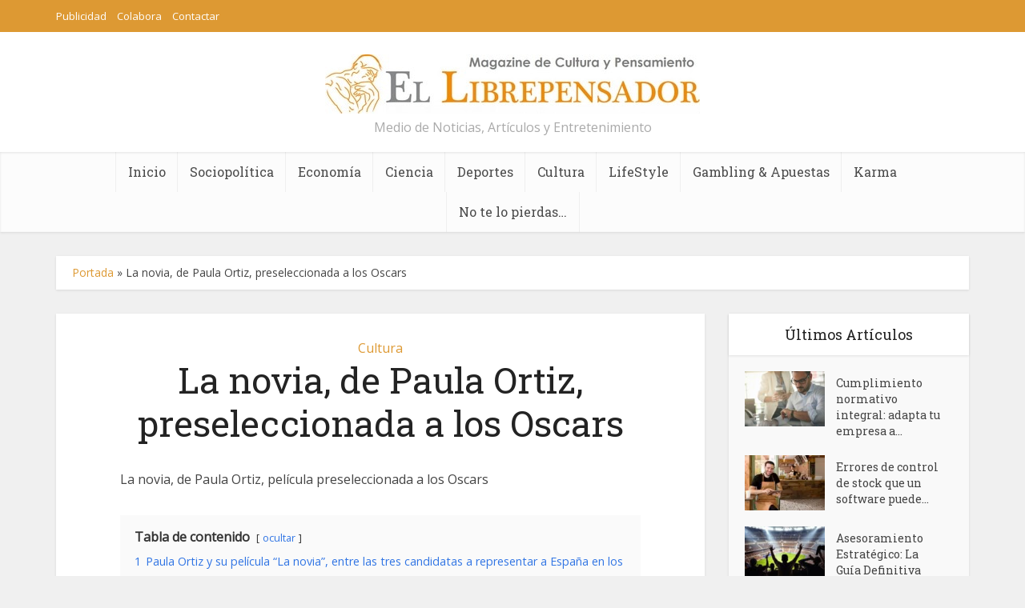

--- FILE ---
content_type: text/html; charset=UTF-8
request_url: https://ellibrepensador.com/la-novia-paula-ortiz-preseleccionada-los-oscars/
body_size: 18147
content:
<!DOCTYPE html>
<html lang="es" class="no-js no-svg">

<head>

<meta http-equiv="Content-Type" content="text/html; charset=UTF-8" />
<meta name="viewport" content="user-scalable=yes, width=device-width, initial-scale=1.0, maximum-scale=1, minimum-scale=1">
<link rel="profile" href="https://gmpg.org/xfn/11" />

<meta name='robots' content='index, follow, max-image-preview:large, max-snippet:-1, max-video-preview:-1' />

	<!-- This site is optimized with the Yoast SEO plugin v26.1.1 - https://yoast.com/wordpress/plugins/seo/ -->
	<title>La novia, de Paula Ortiz, preseleccionada a los Oscars | El LibrePensador</title>
	<link rel="canonical" href="https://ellibrepensador.com/la-novia-paula-ortiz-preseleccionada-los-oscars/" />
	<meta property="og:locale" content="es_ES" />
	<meta property="og:type" content="article" />
	<meta property="og:title" content="La novia, de Paula Ortiz, preseleccionada a los Oscars | El LibrePensador" />
	<meta property="og:description" content="La novia, de Paula Ortiz, película preseleccionada a los Oscars Tabla de contenido ocultar 1 Paula Ortiz y su película “La novia”, entre las tres candidatas a representar a España en los Oscars 2 La novia, de Paula Ortiz Paula Ortiz y su película “La novia”, entre las tres candidatas a representar a España en [&hellip;]" />
	<meta property="og:url" content="https://ellibrepensador.com/la-novia-paula-ortiz-preseleccionada-los-oscars/" />
	<meta property="og:site_name" content="El LibrePensador" />
	<meta property="article:publisher" content="https://www.facebook.com/TuLibrePensador/" />
	<meta property="article:published_time" content="2016-08-24T12:42:23+00:00" />
	<meta property="article:modified_time" content="2024-09-03T13:24:48+00:00" />
	<meta property="og:image" content="https://ellibrepensador.com/wp-content/uploads/2016/08/LaNoviaRodaje3.jpg" />
	<meta property="og:image:width" content="600" />
	<meta property="og:image:height" content="480" />
	<meta property="og:image:type" content="image/jpeg" />
	<meta name="author" content="Jordi Sierra Marquez" />
	<meta name="twitter:card" content="summary_large_image" />
	<meta name="twitter:creator" content="@ellibrepensador" />
	<meta name="twitter:site" content="@ellibrepensador" />
	<meta name="twitter:label1" content="Escrito por" />
	<meta name="twitter:data1" content="Jordi Sierra Marquez" />
	<meta name="twitter:label2" content="Tiempo de lectura" />
	<meta name="twitter:data2" content="2 minutos" />
	<script type="application/ld+json" class="yoast-schema-graph">{"@context":"https://schema.org","@graph":[{"@type":"Article","@id":"https://ellibrepensador.com/la-novia-paula-ortiz-preseleccionada-los-oscars/#article","isPartOf":{"@id":"https://ellibrepensador.com/la-novia-paula-ortiz-preseleccionada-los-oscars/"},"author":{"name":"Jordi Sierra Marquez","@id":"https://ellibrepensador.com/#/schema/person/fbe88cdbde1d21bd9aeec1c68d8a85f9"},"headline":"La novia, de Paula Ortiz, preseleccionada a los Oscars","datePublished":"2016-08-24T12:42:23+00:00","dateModified":"2024-09-03T13:24:48+00:00","mainEntityOfPage":{"@id":"https://ellibrepensador.com/la-novia-paula-ortiz-preseleccionada-los-oscars/"},"wordCount":390,"publisher":{"@id":"https://ellibrepensador.com/#organization"},"image":{"@id":"https://ellibrepensador.com/la-novia-paula-ortiz-preseleccionada-los-oscars/#primaryimage"},"thumbnailUrl":"https://ellibrepensador.com/wp-content/uploads/2016/08/LaNoviaRodaje3.jpg","keywords":["cine"],"articleSection":["Cultura"],"inLanguage":"es","copyrightYear":"2016","copyrightHolder":{"@id":"https://ellibrepensador.com/#organization"}},{"@type":"WebPage","@id":"https://ellibrepensador.com/la-novia-paula-ortiz-preseleccionada-los-oscars/","url":"https://ellibrepensador.com/la-novia-paula-ortiz-preseleccionada-los-oscars/","name":"La novia, de Paula Ortiz, preseleccionada a los Oscars | El LibrePensador","isPartOf":{"@id":"https://ellibrepensador.com/#website"},"primaryImageOfPage":{"@id":"https://ellibrepensador.com/la-novia-paula-ortiz-preseleccionada-los-oscars/#primaryimage"},"image":{"@id":"https://ellibrepensador.com/la-novia-paula-ortiz-preseleccionada-los-oscars/#primaryimage"},"thumbnailUrl":"https://ellibrepensador.com/wp-content/uploads/2016/08/LaNoviaRodaje3.jpg","datePublished":"2016-08-24T12:42:23+00:00","dateModified":"2024-09-03T13:24:48+00:00","breadcrumb":{"@id":"https://ellibrepensador.com/la-novia-paula-ortiz-preseleccionada-los-oscars/#breadcrumb"},"inLanguage":"es","potentialAction":[{"@type":"ReadAction","target":["https://ellibrepensador.com/la-novia-paula-ortiz-preseleccionada-los-oscars/"]}]},{"@type":"ImageObject","inLanguage":"es","@id":"https://ellibrepensador.com/la-novia-paula-ortiz-preseleccionada-los-oscars/#primaryimage","url":"https://ellibrepensador.com/wp-content/uploads/2016/08/LaNoviaRodaje3.jpg","contentUrl":"https://ellibrepensador.com/wp-content/uploads/2016/08/LaNoviaRodaje3.jpg","width":600,"height":480,"caption":"Rodaje de La Novia"},{"@type":"BreadcrumbList","@id":"https://ellibrepensador.com/la-novia-paula-ortiz-preseleccionada-los-oscars/#breadcrumb","itemListElement":[{"@type":"ListItem","position":1,"name":"Portada","item":"https://ellibrepensador.com/"},{"@type":"ListItem","position":2,"name":"La novia, de Paula Ortiz, preseleccionada a los Oscars"}]},{"@type":"WebSite","@id":"https://ellibrepensador.com/#website","url":"https://ellibrepensador.com/","name":"El LibrePensador","description":"Medio de Noticias, Artículos y Entretenimiento","publisher":{"@id":"https://ellibrepensador.com/#organization"},"alternateName":"LibrePensador","potentialAction":[{"@type":"SearchAction","target":{"@type":"EntryPoint","urlTemplate":"https://ellibrepensador.com/?s={search_term_string}"},"query-input":{"@type":"PropertyValueSpecification","valueRequired":true,"valueName":"search_term_string"}}],"inLanguage":"es"},{"@type":"Organization","@id":"https://ellibrepensador.com/#organization","name":"El Librepensador","alternateName":"El Librepensador","url":"https://ellibrepensador.com/","logo":{"@type":"ImageObject","inLanguage":"es","@id":"https://ellibrepensador.com/#/schema/logo/image/","url":"https://ellibrepensador.com/wp-content/uploads/2024/09/ICONO_100_400x400.jpg","contentUrl":"https://ellibrepensador.com/wp-content/uploads/2024/09/ICONO_100_400x400.jpg","width":400,"height":400,"caption":"El Librepensador"},"image":{"@id":"https://ellibrepensador.com/#/schema/logo/image/"},"sameAs":["https://www.facebook.com/TuLibrePensador/","https://x.com/ellibrepensador"]},{"@type":"Person","@id":"https://ellibrepensador.com/#/schema/person/fbe88cdbde1d21bd9aeec1c68d8a85f9","name":"Jordi Sierra Marquez","image":{"@type":"ImageObject","inLanguage":"es","@id":"https://ellibrepensador.com/#/schema/person/image/","url":"https://ellibrepensador.com/wp-content/uploads/2019/10/Avatar-300x300.jpg","contentUrl":"https://ellibrepensador.com/wp-content/uploads/2019/10/Avatar-300x300.jpg","caption":"Jordi Sierra Marquez"},"description":"Comunicador y periodista 2.0 - Experto en #MarketingDigital y #MarcaPersonal / Licenciado en periodismo por la UCM y con un master en comunicación multimedia.","sameAs":["https://ellibrepensador.com"],"url":"https://ellibrepensador.com/author/jordis/"}]}</script>
	<!-- / Yoast SEO plugin. -->


<link rel='dns-prefetch' href='//fonts.googleapis.com' />
<link rel="alternate" type="application/rss+xml" title="El LibrePensador &raquo; Feed" href="https://ellibrepensador.com/feed/" />
<link rel="alternate" type="application/rss+xml" title="El LibrePensador &raquo; Feed de los comentarios" href="https://ellibrepensador.com/comments/feed/" />
<link rel="alternate" title="oEmbed (JSON)" type="application/json+oembed" href="https://ellibrepensador.com/wp-json/oembed/1.0/embed?url=https%3A%2F%2Fellibrepensador.com%2Fla-novia-paula-ortiz-preseleccionada-los-oscars%2F" />
<link rel="alternate" title="oEmbed (XML)" type="text/xml+oembed" href="https://ellibrepensador.com/wp-json/oembed/1.0/embed?url=https%3A%2F%2Fellibrepensador.com%2Fla-novia-paula-ortiz-preseleccionada-los-oscars%2F&#038;format=xml" />
<style id='wp-img-auto-sizes-contain-inline-css' type='text/css'>
img:is([sizes=auto i],[sizes^="auto," i]){contain-intrinsic-size:3000px 1500px}
/*# sourceURL=wp-img-auto-sizes-contain-inline-css */
</style>
<style id='wp-emoji-styles-inline-css' type='text/css'>

	img.wp-smiley, img.emoji {
		display: inline !important;
		border: none !important;
		box-shadow: none !important;
		height: 1em !important;
		width: 1em !important;
		margin: 0 0.07em !important;
		vertical-align: -0.1em !important;
		background: none !important;
		padding: 0 !important;
	}
/*# sourceURL=wp-emoji-styles-inline-css */
</style>
<style id='wp-block-library-inline-css' type='text/css'>
:root{--wp-block-synced-color:#7a00df;--wp-block-synced-color--rgb:122,0,223;--wp-bound-block-color:var(--wp-block-synced-color);--wp-editor-canvas-background:#ddd;--wp-admin-theme-color:#007cba;--wp-admin-theme-color--rgb:0,124,186;--wp-admin-theme-color-darker-10:#006ba1;--wp-admin-theme-color-darker-10--rgb:0,107,160.5;--wp-admin-theme-color-darker-20:#005a87;--wp-admin-theme-color-darker-20--rgb:0,90,135;--wp-admin-border-width-focus:2px}@media (min-resolution:192dpi){:root{--wp-admin-border-width-focus:1.5px}}.wp-element-button{cursor:pointer}:root .has-very-light-gray-background-color{background-color:#eee}:root .has-very-dark-gray-background-color{background-color:#313131}:root .has-very-light-gray-color{color:#eee}:root .has-very-dark-gray-color{color:#313131}:root .has-vivid-green-cyan-to-vivid-cyan-blue-gradient-background{background:linear-gradient(135deg,#00d084,#0693e3)}:root .has-purple-crush-gradient-background{background:linear-gradient(135deg,#34e2e4,#4721fb 50%,#ab1dfe)}:root .has-hazy-dawn-gradient-background{background:linear-gradient(135deg,#faaca8,#dad0ec)}:root .has-subdued-olive-gradient-background{background:linear-gradient(135deg,#fafae1,#67a671)}:root .has-atomic-cream-gradient-background{background:linear-gradient(135deg,#fdd79a,#004a59)}:root .has-nightshade-gradient-background{background:linear-gradient(135deg,#330968,#31cdcf)}:root .has-midnight-gradient-background{background:linear-gradient(135deg,#020381,#2874fc)}:root{--wp--preset--font-size--normal:16px;--wp--preset--font-size--huge:42px}.has-regular-font-size{font-size:1em}.has-larger-font-size{font-size:2.625em}.has-normal-font-size{font-size:var(--wp--preset--font-size--normal)}.has-huge-font-size{font-size:var(--wp--preset--font-size--huge)}.has-text-align-center{text-align:center}.has-text-align-left{text-align:left}.has-text-align-right{text-align:right}.has-fit-text{white-space:nowrap!important}#end-resizable-editor-section{display:none}.aligncenter{clear:both}.items-justified-left{justify-content:flex-start}.items-justified-center{justify-content:center}.items-justified-right{justify-content:flex-end}.items-justified-space-between{justify-content:space-between}.screen-reader-text{border:0;clip-path:inset(50%);height:1px;margin:-1px;overflow:hidden;padding:0;position:absolute;width:1px;word-wrap:normal!important}.screen-reader-text:focus{background-color:#ddd;clip-path:none;color:#444;display:block;font-size:1em;height:auto;left:5px;line-height:normal;padding:15px 23px 14px;text-decoration:none;top:5px;width:auto;z-index:100000}html :where(.has-border-color){border-style:solid}html :where([style*=border-top-color]){border-top-style:solid}html :where([style*=border-right-color]){border-right-style:solid}html :where([style*=border-bottom-color]){border-bottom-style:solid}html :where([style*=border-left-color]){border-left-style:solid}html :where([style*=border-width]){border-style:solid}html :where([style*=border-top-width]){border-top-style:solid}html :where([style*=border-right-width]){border-right-style:solid}html :where([style*=border-bottom-width]){border-bottom-style:solid}html :where([style*=border-left-width]){border-left-style:solid}html :where(img[class*=wp-image-]){height:auto;max-width:100%}:where(figure){margin:0 0 1em}html :where(.is-position-sticky){--wp-admin--admin-bar--position-offset:var(--wp-admin--admin-bar--height,0px)}@media screen and (max-width:600px){html :where(.is-position-sticky){--wp-admin--admin-bar--position-offset:0px}}

/*# sourceURL=wp-block-library-inline-css */
</style><style id='global-styles-inline-css' type='text/css'>
:root{--wp--preset--aspect-ratio--square: 1;--wp--preset--aspect-ratio--4-3: 4/3;--wp--preset--aspect-ratio--3-4: 3/4;--wp--preset--aspect-ratio--3-2: 3/2;--wp--preset--aspect-ratio--2-3: 2/3;--wp--preset--aspect-ratio--16-9: 16/9;--wp--preset--aspect-ratio--9-16: 9/16;--wp--preset--color--black: #000000;--wp--preset--color--cyan-bluish-gray: #abb8c3;--wp--preset--color--white: #ffffff;--wp--preset--color--pale-pink: #f78da7;--wp--preset--color--vivid-red: #cf2e2e;--wp--preset--color--luminous-vivid-orange: #ff6900;--wp--preset--color--luminous-vivid-amber: #fcb900;--wp--preset--color--light-green-cyan: #7bdcb5;--wp--preset--color--vivid-green-cyan: #00d084;--wp--preset--color--pale-cyan-blue: #8ed1fc;--wp--preset--color--vivid-cyan-blue: #0693e3;--wp--preset--color--vivid-purple: #9b51e0;--wp--preset--color--vce-acc: #dd9933;--wp--preset--color--vce-meta: #9b9b9b;--wp--preset--color--vce-txt: #444444;--wp--preset--color--vce-bg: #ffffff;--wp--preset--color--vce-cat-0: ;--wp--preset--color--vce-cat-5: #1e73be;--wp--preset--color--vce-cat-4: #dd9933;--wp--preset--color--vce-cat-21147: #81d742;--wp--preset--color--vce-cat-3: #c3c916;--wp--preset--color--vce-cat-21068: #8224e3;--wp--preset--color--vce-cat-21144: #dd5858;--wp--preset--color--vce-cat-21148: #000000;--wp--preset--color--vce-cat-7: #179ab5;--wp--preset--gradient--vivid-cyan-blue-to-vivid-purple: linear-gradient(135deg,rgb(6,147,227) 0%,rgb(155,81,224) 100%);--wp--preset--gradient--light-green-cyan-to-vivid-green-cyan: linear-gradient(135deg,rgb(122,220,180) 0%,rgb(0,208,130) 100%);--wp--preset--gradient--luminous-vivid-amber-to-luminous-vivid-orange: linear-gradient(135deg,rgb(252,185,0) 0%,rgb(255,105,0) 100%);--wp--preset--gradient--luminous-vivid-orange-to-vivid-red: linear-gradient(135deg,rgb(255,105,0) 0%,rgb(207,46,46) 100%);--wp--preset--gradient--very-light-gray-to-cyan-bluish-gray: linear-gradient(135deg,rgb(238,238,238) 0%,rgb(169,184,195) 100%);--wp--preset--gradient--cool-to-warm-spectrum: linear-gradient(135deg,rgb(74,234,220) 0%,rgb(151,120,209) 20%,rgb(207,42,186) 40%,rgb(238,44,130) 60%,rgb(251,105,98) 80%,rgb(254,248,76) 100%);--wp--preset--gradient--blush-light-purple: linear-gradient(135deg,rgb(255,206,236) 0%,rgb(152,150,240) 100%);--wp--preset--gradient--blush-bordeaux: linear-gradient(135deg,rgb(254,205,165) 0%,rgb(254,45,45) 50%,rgb(107,0,62) 100%);--wp--preset--gradient--luminous-dusk: linear-gradient(135deg,rgb(255,203,112) 0%,rgb(199,81,192) 50%,rgb(65,88,208) 100%);--wp--preset--gradient--pale-ocean: linear-gradient(135deg,rgb(255,245,203) 0%,rgb(182,227,212) 50%,rgb(51,167,181) 100%);--wp--preset--gradient--electric-grass: linear-gradient(135deg,rgb(202,248,128) 0%,rgb(113,206,126) 100%);--wp--preset--gradient--midnight: linear-gradient(135deg,rgb(2,3,129) 0%,rgb(40,116,252) 100%);--wp--preset--font-size--small: 13px;--wp--preset--font-size--medium: 20px;--wp--preset--font-size--large: 21px;--wp--preset--font-size--x-large: 42px;--wp--preset--font-size--normal: 16px;--wp--preset--font-size--huge: 28px;--wp--preset--spacing--20: 0.44rem;--wp--preset--spacing--30: 0.67rem;--wp--preset--spacing--40: 1rem;--wp--preset--spacing--50: 1.5rem;--wp--preset--spacing--60: 2.25rem;--wp--preset--spacing--70: 3.38rem;--wp--preset--spacing--80: 5.06rem;--wp--preset--shadow--natural: 6px 6px 9px rgba(0, 0, 0, 0.2);--wp--preset--shadow--deep: 12px 12px 50px rgba(0, 0, 0, 0.4);--wp--preset--shadow--sharp: 6px 6px 0px rgba(0, 0, 0, 0.2);--wp--preset--shadow--outlined: 6px 6px 0px -3px rgb(255, 255, 255), 6px 6px rgb(0, 0, 0);--wp--preset--shadow--crisp: 6px 6px 0px rgb(0, 0, 0);}:where(.is-layout-flex){gap: 0.5em;}:where(.is-layout-grid){gap: 0.5em;}body .is-layout-flex{display: flex;}.is-layout-flex{flex-wrap: wrap;align-items: center;}.is-layout-flex > :is(*, div){margin: 0;}body .is-layout-grid{display: grid;}.is-layout-grid > :is(*, div){margin: 0;}:where(.wp-block-columns.is-layout-flex){gap: 2em;}:where(.wp-block-columns.is-layout-grid){gap: 2em;}:where(.wp-block-post-template.is-layout-flex){gap: 1.25em;}:where(.wp-block-post-template.is-layout-grid){gap: 1.25em;}.has-black-color{color: var(--wp--preset--color--black) !important;}.has-cyan-bluish-gray-color{color: var(--wp--preset--color--cyan-bluish-gray) !important;}.has-white-color{color: var(--wp--preset--color--white) !important;}.has-pale-pink-color{color: var(--wp--preset--color--pale-pink) !important;}.has-vivid-red-color{color: var(--wp--preset--color--vivid-red) !important;}.has-luminous-vivid-orange-color{color: var(--wp--preset--color--luminous-vivid-orange) !important;}.has-luminous-vivid-amber-color{color: var(--wp--preset--color--luminous-vivid-amber) !important;}.has-light-green-cyan-color{color: var(--wp--preset--color--light-green-cyan) !important;}.has-vivid-green-cyan-color{color: var(--wp--preset--color--vivid-green-cyan) !important;}.has-pale-cyan-blue-color{color: var(--wp--preset--color--pale-cyan-blue) !important;}.has-vivid-cyan-blue-color{color: var(--wp--preset--color--vivid-cyan-blue) !important;}.has-vivid-purple-color{color: var(--wp--preset--color--vivid-purple) !important;}.has-black-background-color{background-color: var(--wp--preset--color--black) !important;}.has-cyan-bluish-gray-background-color{background-color: var(--wp--preset--color--cyan-bluish-gray) !important;}.has-white-background-color{background-color: var(--wp--preset--color--white) !important;}.has-pale-pink-background-color{background-color: var(--wp--preset--color--pale-pink) !important;}.has-vivid-red-background-color{background-color: var(--wp--preset--color--vivid-red) !important;}.has-luminous-vivid-orange-background-color{background-color: var(--wp--preset--color--luminous-vivid-orange) !important;}.has-luminous-vivid-amber-background-color{background-color: var(--wp--preset--color--luminous-vivid-amber) !important;}.has-light-green-cyan-background-color{background-color: var(--wp--preset--color--light-green-cyan) !important;}.has-vivid-green-cyan-background-color{background-color: var(--wp--preset--color--vivid-green-cyan) !important;}.has-pale-cyan-blue-background-color{background-color: var(--wp--preset--color--pale-cyan-blue) !important;}.has-vivid-cyan-blue-background-color{background-color: var(--wp--preset--color--vivid-cyan-blue) !important;}.has-vivid-purple-background-color{background-color: var(--wp--preset--color--vivid-purple) !important;}.has-black-border-color{border-color: var(--wp--preset--color--black) !important;}.has-cyan-bluish-gray-border-color{border-color: var(--wp--preset--color--cyan-bluish-gray) !important;}.has-white-border-color{border-color: var(--wp--preset--color--white) !important;}.has-pale-pink-border-color{border-color: var(--wp--preset--color--pale-pink) !important;}.has-vivid-red-border-color{border-color: var(--wp--preset--color--vivid-red) !important;}.has-luminous-vivid-orange-border-color{border-color: var(--wp--preset--color--luminous-vivid-orange) !important;}.has-luminous-vivid-amber-border-color{border-color: var(--wp--preset--color--luminous-vivid-amber) !important;}.has-light-green-cyan-border-color{border-color: var(--wp--preset--color--light-green-cyan) !important;}.has-vivid-green-cyan-border-color{border-color: var(--wp--preset--color--vivid-green-cyan) !important;}.has-pale-cyan-blue-border-color{border-color: var(--wp--preset--color--pale-cyan-blue) !important;}.has-vivid-cyan-blue-border-color{border-color: var(--wp--preset--color--vivid-cyan-blue) !important;}.has-vivid-purple-border-color{border-color: var(--wp--preset--color--vivid-purple) !important;}.has-vivid-cyan-blue-to-vivid-purple-gradient-background{background: var(--wp--preset--gradient--vivid-cyan-blue-to-vivid-purple) !important;}.has-light-green-cyan-to-vivid-green-cyan-gradient-background{background: var(--wp--preset--gradient--light-green-cyan-to-vivid-green-cyan) !important;}.has-luminous-vivid-amber-to-luminous-vivid-orange-gradient-background{background: var(--wp--preset--gradient--luminous-vivid-amber-to-luminous-vivid-orange) !important;}.has-luminous-vivid-orange-to-vivid-red-gradient-background{background: var(--wp--preset--gradient--luminous-vivid-orange-to-vivid-red) !important;}.has-very-light-gray-to-cyan-bluish-gray-gradient-background{background: var(--wp--preset--gradient--very-light-gray-to-cyan-bluish-gray) !important;}.has-cool-to-warm-spectrum-gradient-background{background: var(--wp--preset--gradient--cool-to-warm-spectrum) !important;}.has-blush-light-purple-gradient-background{background: var(--wp--preset--gradient--blush-light-purple) !important;}.has-blush-bordeaux-gradient-background{background: var(--wp--preset--gradient--blush-bordeaux) !important;}.has-luminous-dusk-gradient-background{background: var(--wp--preset--gradient--luminous-dusk) !important;}.has-pale-ocean-gradient-background{background: var(--wp--preset--gradient--pale-ocean) !important;}.has-electric-grass-gradient-background{background: var(--wp--preset--gradient--electric-grass) !important;}.has-midnight-gradient-background{background: var(--wp--preset--gradient--midnight) !important;}.has-small-font-size{font-size: var(--wp--preset--font-size--small) !important;}.has-medium-font-size{font-size: var(--wp--preset--font-size--medium) !important;}.has-large-font-size{font-size: var(--wp--preset--font-size--large) !important;}.has-x-large-font-size{font-size: var(--wp--preset--font-size--x-large) !important;}
/*# sourceURL=global-styles-inline-css */
</style>

<style id='classic-theme-styles-inline-css' type='text/css'>
/*! This file is auto-generated */
.wp-block-button__link{color:#fff;background-color:#32373c;border-radius:9999px;box-shadow:none;text-decoration:none;padding:calc(.667em + 2px) calc(1.333em + 2px);font-size:1.125em}.wp-block-file__button{background:#32373c;color:#fff;text-decoration:none}
/*# sourceURL=/wp-includes/css/classic-themes.min.css */
</style>
<link rel='stylesheet' id='contact-form-7-css' href='https://ellibrepensador.com/wp-content/plugins/contact-form-7/includes/css/styles.css?ver=6.1.2' type='text/css' media='all' />
<link rel='stylesheet' id='mks_shortcodes_simple_line_icons-css' href='https://ellibrepensador.com/wp-content/plugins/meks-flexible-shortcodes/css/simple-line/simple-line-icons.css?ver=1.3.8' type='text/css' media='screen' />
<link rel='stylesheet' id='mks_shortcodes_css-css' href='https://ellibrepensador.com/wp-content/plugins/meks-flexible-shortcodes/css/style.css?ver=1.3.8' type='text/css' media='screen' />
<link rel='stylesheet' id='ppress-frontend-css' href='https://ellibrepensador.com/wp-content/plugins/wp-user-avatar/assets/css/frontend.min.css?ver=4.16.6' type='text/css' media='all' />
<link rel='stylesheet' id='ppress-flatpickr-css' href='https://ellibrepensador.com/wp-content/plugins/wp-user-avatar/assets/flatpickr/flatpickr.min.css?ver=4.16.6' type='text/css' media='all' />
<link rel='stylesheet' id='ppress-select2-css' href='https://ellibrepensador.com/wp-content/plugins/wp-user-avatar/assets/select2/select2.min.css?ver=6.9' type='text/css' media='all' />
<link rel='stylesheet' id='vce-fonts-css' href='https://fonts.googleapis.com/css2?family=Open%20Sans:wght@400&#038;family=Roboto%20Slab:wght@400' type='text/css' media='all' />
<link rel='stylesheet' id='vce-style-css' href='https://ellibrepensador.com/wp-content/themes/voice/assets/css/min.css?ver=3.0.3' type='text/css' media='all' />
<style id='vce-style-inline-css' type='text/css'>
body, button, input, select, textarea {font-size: 1.6rem;}.vce-single .entry-headline p{font-size: 2.2rem;}.main-navigation a{font-size: 1.6rem;}.sidebar .widget-title{font-size: 1.8rem;}.sidebar .widget, .vce-lay-c .entry-content, .vce-lay-h .entry-content {font-size: 1.4rem;}.vce-featured-link-article{font-size: 5.2rem;}.vce-featured-grid-big.vce-featured-grid .vce-featured-link-article{font-size: 3.4rem;}.vce-featured-grid .vce-featured-link-article{font-size: 2.2rem;}h1 { font-size: 4.5rem; }h2 { font-size: 4.0rem; }h3 { font-size: 3.5rem; }h4 { font-size: 2.5rem; }h5 { font-size: 2.0rem; }h6 { font-size: 1.8rem; }.comment-reply-title, .main-box-title{font-size: 2.2rem;}h1.entry-title{font-size: 4.5rem;}.vce-lay-a .entry-title a{font-size: 3.4rem;}.vce-lay-b .entry-title{font-size: 2.4rem;}.vce-lay-c .entry-title, .vce-sid-none .vce-lay-c .entry-title{font-size: 2.2rem;}.vce-lay-d .entry-title{font-size: 1.5rem;}.vce-lay-e .entry-title{font-size: 1.4rem;}.vce-lay-f .entry-title{font-size: 1.4rem;}.vce-lay-g .entry-title a, .vce-lay-g .entry-title a:hover{font-size: 3.0rem;}.vce-lay-h .entry-title{font-size: 2.4rem;}.entry-meta div,.entry-meta div a,.vce-lay-g .meta-item,.vce-lay-c .meta-item{font-size: 1.4rem;}.vce-lay-d .meta-category a,.vce-lay-d .entry-meta div,.vce-lay-d .entry-meta div a,.vce-lay-e .entry-meta div,.vce-lay-e .entry-meta div a,.vce-lay-e .fn,.vce-lay-e .meta-item{font-size: 1.3rem;}body {background-color:#f0f0f0;}body,.mks_author_widget h3,.site-description,.meta-category a,textarea {font-family: 'Open Sans';font-weight: 400;}h1,h2,h3,h4,h5,h6,blockquote,.vce-post-link,.site-title,.site-title a,.main-box-title,.comment-reply-title,.entry-title a,.vce-single .entry-headline p,.vce-prev-next-link,.author-title,.mks_pullquote,.widget_rss ul li .rsswidget,#bbpress-forums .bbp-forum-title,#bbpress-forums .bbp-topic-permalink {font-family: 'Roboto Slab';font-weight: 400;}.main-navigation a,.sidr a{font-family: 'Roboto Slab';font-weight: 400;}.vce-single .entry-content,.vce-single .entry-headline,.vce-single .entry-footer,.vce-share-bar {width: 650px;}.vce-lay-a .lay-a-content{width: 650px;max-width: 650px;}.vce-page .entry-content,.vce-page .entry-title-page {width: 600px;}.vce-sid-none .vce-single .entry-content,.vce-sid-none .vce-single .entry-headline,.vce-sid-none .vce-single .entry-footer {width: 600px;}.vce-sid-none .vce-page .entry-content,.vce-sid-none .vce-page .entry-title-page,.error404 .entry-content {width: 600px;max-width: 600px;}body, button, input, select, textarea{color: #444444;}h1,h2,h3,h4,h5,h6,.entry-title a,.prev-next-nav a,#bbpress-forums .bbp-forum-title, #bbpress-forums .bbp-topic-permalink,.woocommerce ul.products li.product .price .amount{color: #232323;}a,.entry-title a:hover,.vce-prev-next-link:hover,.vce-author-links a:hover,.required,.error404 h4,.prev-next-nav a:hover,#bbpress-forums .bbp-forum-title:hover, #bbpress-forums .bbp-topic-permalink:hover,.woocommerce ul.products li.product h3:hover,.woocommerce ul.products li.product h3:hover mark,.main-box-title a:hover{color: #dd9933;}.vce-square,.vce-main-content .mejs-controls .mejs-time-rail .mejs-time-current,button,input[type="button"],input[type="reset"],input[type="submit"],.vce-button,.pagination-wapper a,#vce-pagination .next.page-numbers,#vce-pagination .prev.page-numbers,#vce-pagination .page-numbers,#vce-pagination .page-numbers.current,.vce-link-pages a,#vce-pagination a,.vce-load-more a,.vce-slider-pagination .owl-nav > div,.vce-mega-menu-posts-wrap .owl-nav > div,.comment-reply-link:hover,.vce-featured-section a,.vce-lay-g .vce-featured-info .meta-category a,.vce-404-menu a,.vce-post.sticky .meta-image:before,#vce-pagination .page-numbers:hover,#bbpress-forums .bbp-pagination .current,#bbpress-forums .bbp-pagination a:hover,.woocommerce #respond input#submit,.woocommerce a.button,.woocommerce button.button,.woocommerce input.button,.woocommerce ul.products li.product .added_to_cart,.woocommerce #respond input#submit:hover,.woocommerce a.button:hover,.woocommerce button.button:hover,.woocommerce input.button:hover,.woocommerce ul.products li.product .added_to_cart:hover,.woocommerce #respond input#submit.alt,.woocommerce a.button.alt,.woocommerce button.button.alt,.woocommerce input.button.alt,.woocommerce #respond input#submit.alt:hover, .woocommerce a.button.alt:hover, .woocommerce button.button.alt:hover, .woocommerce input.button.alt:hover,.woocommerce span.onsale,.woocommerce .widget_price_filter .ui-slider .ui-slider-range,.woocommerce .widget_price_filter .ui-slider .ui-slider-handle,.comments-holder .navigation .page-numbers.current,.vce-lay-a .vce-read-more:hover,.vce-lay-c .vce-read-more:hover,body div.wpforms-container-full .wpforms-form input[type=submit], body div.wpforms-container-full .wpforms-form button[type=submit], body div.wpforms-container-full .wpforms-form .wpforms-page-button,body div.wpforms-container-full .wpforms-form input[type=submit]:hover, body div.wpforms-container-full .wpforms-form button[type=submit]:hover, body div.wpforms-container-full .wpforms-form .wpforms-page-button:hover,.wp-block-search__button {background-color: #dd9933;}#vce-pagination .page-numbers,.comments-holder .navigation .page-numbers{background: transparent;color: #dd9933;border: 1px solid #dd9933;}.comments-holder .navigation .page-numbers:hover{background: #dd9933;border: 1px solid #dd9933;}.bbp-pagination-links a{background: transparent;color: #dd9933;border: 1px solid #dd9933 !important;}#vce-pagination .page-numbers.current,.bbp-pagination-links span.current,.comments-holder .navigation .page-numbers.current{border: 1px solid #dd9933;}.widget_categories .cat-item:before,.widget_categories .cat-item .count{background: #dd9933;}.comment-reply-link,.vce-lay-a .vce-read-more,.vce-lay-c .vce-read-more{border: 1px solid #dd9933;}.entry-meta div,.entry-meta-count,.entry-meta div a,.comment-metadata a,.meta-category span,.meta-author-wrapped,.wp-caption .wp-caption-text,.widget_rss .rss-date,.sidebar cite,.site-footer cite,.sidebar .vce-post-list .entry-meta div,.sidebar .vce-post-list .entry-meta div a,.sidebar .vce-post-list .fn,.sidebar .vce-post-list .fn a,.site-footer .vce-post-list .entry-meta div,.site-footer .vce-post-list .entry-meta div a,.site-footer .vce-post-list .fn,.site-footer .vce-post-list .fn a,#bbpress-forums .bbp-topic-started-by,#bbpress-forums .bbp-topic-started-in,#bbpress-forums .bbp-forum-info .bbp-forum-content,#bbpress-forums p.bbp-topic-meta,span.bbp-admin-links a,.bbp-reply-post-date,#bbpress-forums li.bbp-header,#bbpress-forums li.bbp-footer,.woocommerce .woocommerce-result-count,.woocommerce .product_meta{color: #9b9b9b;}.main-box-title, .comment-reply-title, .main-box-head{background: #ffffff;color: #232323;}.main-box-title a{color: #232323;}.sidebar .widget .widget-title a{color: #232323;}.main-box,.comment-respond,.prev-next-nav{background: #f9f9f9;}.vce-post,ul.comment-list > li.comment,.main-box-single,.ie8 .vce-single,#disqus_thread,.vce-author-card,.vce-author-card .vce-content-outside,.mks-bredcrumbs-container,ul.comment-list > li.pingback{background: #ffffff;}.mks_tabs.horizontal .mks_tab_nav_item.active{border-bottom: 1px solid #ffffff;}.mks_tabs.horizontal .mks_tab_item,.mks_tabs.vertical .mks_tab_nav_item.active,.mks_tabs.horizontal .mks_tab_nav_item.active{background: #ffffff;}.mks_tabs.vertical .mks_tab_nav_item.active{border-right: 1px solid #ffffff;}#vce-pagination,.vce-slider-pagination .owl-controls,.vce-content-outside,.comments-holder .navigation{background: #f3f3f3;}.sidebar .widget-title{background: #ffffff;color: #232323;}.sidebar .widget{background: #f9f9f9;}.sidebar .widget,.sidebar .widget li a,.sidebar .mks_author_widget h3 a,.sidebar .mks_author_widget h3,.sidebar .vce-search-form .vce-search-input,.sidebar .vce-search-form .vce-search-input:focus{color: #444444;}.sidebar .widget li a:hover,.sidebar .widget a,.widget_nav_menu li.menu-item-has-children:hover:after,.widget_pages li.page_item_has_children:hover:after{color: #dd9933;}.sidebar .tagcloud a {border: 1px solid #dd9933;}.sidebar .mks_author_link,.sidebar .tagcloud a:hover,.sidebar .mks_themeforest_widget .more,.sidebar button,.sidebar input[type="button"],.sidebar input[type="reset"],.sidebar input[type="submit"],.sidebar .vce-button,.sidebar .bbp_widget_login .button{background-color: #dd9933;}.sidebar .mks_author_widget .mks_autor_link_wrap,.sidebar .mks_themeforest_widget .mks_read_more,.widget .meks-instagram-follow-link {background: #f3f3f3;}.sidebar #wp-calendar caption,.sidebar .recentcomments,.sidebar .post-date,.sidebar #wp-calendar tbody{color: rgba(68,68,68,0.7);}.site-footer{background: #373941;}.site-footer .widget-title{color: #ffffff;}.site-footer,.site-footer .widget,.site-footer .widget li a,.site-footer .mks_author_widget h3 a,.site-footer .mks_author_widget h3,.site-footer .vce-search-form .vce-search-input,.site-footer .vce-search-form .vce-search-input:focus{color: #f9f9f9;}.site-footer .widget li a:hover,.site-footer .widget a,.site-info a{color: #dd9933;}.site-footer .tagcloud a {border: 1px solid #dd9933;}.site-footer .mks_author_link,.site-footer .mks_themeforest_widget .more,.site-footer button,.site-footer input[type="button"],.site-footer input[type="reset"],.site-footer input[type="submit"],.site-footer .vce-button,.site-footer .tagcloud a:hover{background-color: #dd9933;}.site-footer #wp-calendar caption,.site-footer .recentcomments,.site-footer .post-date,.site-footer #wp-calendar tbody,.site-footer .site-info{color: rgba(249,249,249,0.7);}.top-header,.top-nav-menu li .sub-menu{background: #dd9933;}.top-header,.top-header a{color: #ffffff;}.top-header .vce-search-form .vce-search-input,.top-header .vce-search-input:focus,.top-header .vce-search-submit{color: #ffffff;}.top-header .vce-search-form .vce-search-input::-webkit-input-placeholder { color: #ffffff;}.top-header .vce-search-form .vce-search-input:-moz-placeholder { color: #ffffff;}.top-header .vce-search-form .vce-search-input::-moz-placeholder { color: #ffffff;}.top-header .vce-search-form .vce-search-input:-ms-input-placeholder { color: #ffffff;}.header-1-wrapper{height: 150px;padding-top: 15px;}.header-2-wrapper,.header-3-wrapper{height: 150px;}.header-2-wrapper .site-branding,.header-3-wrapper .site-branding{top: 15px;left: 0px;}.site-title a, .site-title a:hover{color: #230000;}.site-description{color: #aaaaaa;}.main-header{background-color: #ffffff;}.header-bottom-wrapper{background: #fcfcfc;}.vce-header-ads{margin: 30px 0;}.header-3-wrapper .nav-menu > li > a{padding: 65px 15px;}.header-sticky,.sidr{background: rgba(252,252,252,0.95);}.ie8 .header-sticky{background: #ffffff;}.main-navigation a,.nav-menu .vce-mega-menu > .sub-menu > li > a,.sidr li a,.vce-menu-parent{color: #4a4a4a;}.nav-menu > li:hover > a,.nav-menu > .current_page_item > a,.nav-menu > .current-menu-item > a,.nav-menu > .current-menu-ancestor > a,.main-navigation a.vce-item-selected,.main-navigation ul ul li:hover > a,.nav-menu ul .current-menu-item a,.nav-menu ul .current_page_item a,.vce-menu-parent:hover,.sidr li a:hover,.sidr li.sidr-class-current_page_item > a,.main-navigation li.current-menu-item.fa:before,.vce-responsive-nav{color: #dd9933;}#sidr-id-vce_main_navigation_menu .soc-nav-menu li a:hover {color: #ffffff;}.nav-menu > li:hover > a,.nav-menu > .current_page_item > a,.nav-menu > .current-menu-item > a,.nav-menu > .current-menu-ancestor > a,.main-navigation a.vce-item-selected,.main-navigation ul ul,.header-sticky .nav-menu > .current_page_item:hover > a,.header-sticky .nav-menu > .current-menu-item:hover > a,.header-sticky .nav-menu > .current-menu-ancestor:hover > a,.header-sticky .main-navigation a.vce-item-selected:hover{background-color: #ffffff;}.search-header-wrap ul {border-top: 2px solid #dd9933;}.vce-cart-icon a.vce-custom-cart span,.sidr-class-vce-custom-cart .sidr-class-vce-cart-count {background: #dd9933;font-family: 'Open Sans';}.vce-border-top .main-box-title{border-top: 2px solid #dd9933;}.tagcloud a:hover,.sidebar .widget .mks_author_link,.sidebar .widget.mks_themeforest_widget .more,.site-footer .widget .mks_author_link,.site-footer .widget.mks_themeforest_widget .more,.vce-lay-g .entry-meta div,.vce-lay-g .fn,.vce-lay-g .fn a{color: #FFF;}.vce-featured-header .vce-featured-header-background{opacity: 0.5}.vce-featured-grid .vce-featured-header-background,.vce-post-big .vce-post-img:after,.vce-post-slider .vce-post-img:after{opacity: 0.5}.vce-featured-grid .owl-item:hover .vce-grid-text .vce-featured-header-background,.vce-post-big li:hover .vce-post-img:after,.vce-post-slider li:hover .vce-post-img:after {opacity: 0.8}.vce-featured-grid.vce-featured-grid-big .vce-featured-header-background,.vce-post-big .vce-post-img:after,.vce-post-slider .vce-post-img:after{opacity: 0.5}.vce-featured-grid.vce-featured-grid-big .owl-item:hover .vce-grid-text .vce-featured-header-background,.vce-post-big li:hover .vce-post-img:after,.vce-post-slider li:hover .vce-post-img:after {opacity: 0.8}#back-top {background: #323232}.sidr input[type=text]{background: rgba(74,74,74,0.1);color: rgba(74,74,74,0.5);}.is-style-solid-color{background-color: #dd9933;color: #ffffff;}.wp-block-image figcaption{color: #9b9b9b;}.wp-block-cover .wp-block-cover-image-text, .wp-block-cover .wp-block-cover-text, .wp-block-cover h2, .wp-block-cover-image .wp-block-cover-image-text, .wp-block-cover-image .wp-block-cover-text, .wp-block-cover-image h2,p.has-drop-cap:not(:focus)::first-letter,p.wp-block-subhead{font-family: 'Roboto Slab';font-weight: 400;}.wp-block-cover .wp-block-cover-image-text, .wp-block-cover .wp-block-cover-text, .wp-block-cover h2, .wp-block-cover-image .wp-block-cover-image-text, .wp-block-cover-image .wp-block-cover-text, .wp-block-cover-image h2{font-size: 2.5rem;}p.wp-block-subhead{font-size: 2.2rem;}.wp-block-button__link{background: #dd9933}.wp-block-search .wp-block-search__button{color: #ffffff}.meta-image:hover a img,.vce-lay-h .img-wrap:hover .meta-image > img,.img-wrp:hover img,.vce-gallery-big:hover img,.vce-gallery .gallery-item:hover img,.wp-block-gallery .blocks-gallery-item:hover img,.vce_posts_widget .vce-post-big li:hover img,.vce-featured-grid .owl-item:hover img,.vce-post-img:hover img,.mega-menu-img:hover img{-webkit-transform: scale(1.1);-moz-transform: scale(1.1);-o-transform: scale(1.1);-ms-transform: scale(1.1);transform: scale(1.1);}.has-small-font-size{ font-size: 1.2rem;}.has-large-font-size{ font-size: 1.9rem;}.has-huge-font-size{ font-size: 2.3rem;}@media(min-width: 671px){.has-small-font-size{ font-size: 1.3rem;}.has-normal-font-size{ font-size: 1.6rem;}.has-large-font-size{ font-size: 2.1rem;}.has-huge-font-size{ font-size: 2.8rem;}}.has-vce-acc-background-color{ background-color: #dd9933;}.has-vce-acc-color{ color: #dd9933;}.has-vce-meta-background-color{ background-color: #9b9b9b;}.has-vce-meta-color{ color: #9b9b9b;}.has-vce-txt-background-color{ background-color: #444444;}.has-vce-txt-color{ color: #444444;}.has-vce-bg-background-color{ background-color: #ffffff;}.has-vce-bg-color{ color: #ffffff;}.has-vce-cat-0-background-color{ background-color: ;}.has-vce-cat-0-color{ color: ;}.has-vce-cat-5-background-color{ background-color: #1e73be;}.has-vce-cat-5-color{ color: #1e73be;}.has-vce-cat-4-background-color{ background-color: #dd9933;}.has-vce-cat-4-color{ color: #dd9933;}.has-vce-cat-21147-background-color{ background-color: #81d742;}.has-vce-cat-21147-color{ color: #81d742;}.has-vce-cat-3-background-color{ background-color: #c3c916;}.has-vce-cat-3-color{ color: #c3c916;}.has-vce-cat-21068-background-color{ background-color: #8224e3;}.has-vce-cat-21068-color{ color: #8224e3;}.has-vce-cat-21144-background-color{ background-color: #dd5858;}.has-vce-cat-21144-color{ color: #dd5858;}.has-vce-cat-21148-background-color{ background-color: #000000;}.has-vce-cat-21148-color{ color: #000000;}.has-vce-cat-7-background-color{ background-color: #179ab5;}.has-vce-cat-7-color{ color: #179ab5;}a.category-5, .sidebar .widget .vce-post-list a.category-5{ color: #1e73be;}body.category-5 .main-box-title, .main-box-title.cat-5 { border-top: 2px solid #1e73be;}.widget_categories li.cat-item-5 .count { background: #1e73be;}.widget_categories li.cat-item-5:before { background:#1e73be;}.vce-featured-section .category-5, .vce-post-big .meta-category a.category-5, .vce-post-slider .meta-category a.category-5{ background-color: #1e73be;}.vce-lay-g .vce-featured-info .meta-category a.category-5{ background-color: #1e73be;}.vce-lay-h header .meta-category a.category-5{ background-color: #1e73be;}a.category-4, .sidebar .widget .vce-post-list a.category-4{ color: #dd9933;}body.category-4 .main-box-title, .main-box-title.cat-4 { border-top: 2px solid #dd9933;}.widget_categories li.cat-item-4 .count { background: #dd9933;}.widget_categories li.cat-item-4:before { background:#dd9933;}.vce-featured-section .category-4, .vce-post-big .meta-category a.category-4, .vce-post-slider .meta-category a.category-4{ background-color: #dd9933;}.vce-lay-g .vce-featured-info .meta-category a.category-4{ background-color: #dd9933;}.vce-lay-h header .meta-category a.category-4{ background-color: #dd9933;}a.category-21147, .sidebar .widget .vce-post-list a.category-21147{ color: #81d742;}body.category-21147 .main-box-title, .main-box-title.cat-21147 { border-top: 2px solid #81d742;}.widget_categories li.cat-item-21147 .count { background: #81d742;}.widget_categories li.cat-item-21147:before { background:#81d742;}.vce-featured-section .category-21147, .vce-post-big .meta-category a.category-21147, .vce-post-slider .meta-category a.category-21147{ background-color: #81d742;}.vce-lay-g .vce-featured-info .meta-category a.category-21147{ background-color: #81d742;}.vce-lay-h header .meta-category a.category-21147{ background-color: #81d742;}a.category-3, .sidebar .widget .vce-post-list a.category-3{ color: #c3c916;}body.category-3 .main-box-title, .main-box-title.cat-3 { border-top: 2px solid #c3c916;}.widget_categories li.cat-item-3 .count { background: #c3c916;}.widget_categories li.cat-item-3:before { background:#c3c916;}.vce-featured-section .category-3, .vce-post-big .meta-category a.category-3, .vce-post-slider .meta-category a.category-3{ background-color: #c3c916;}.vce-lay-g .vce-featured-info .meta-category a.category-3{ background-color: #c3c916;}.vce-lay-h header .meta-category a.category-3{ background-color: #c3c916;}a.category-21068, .sidebar .widget .vce-post-list a.category-21068{ color: #8224e3;}body.category-21068 .main-box-title, .main-box-title.cat-21068 { border-top: 2px solid #8224e3;}.widget_categories li.cat-item-21068 .count { background: #8224e3;}.widget_categories li.cat-item-21068:before { background:#8224e3;}.vce-featured-section .category-21068, .vce-post-big .meta-category a.category-21068, .vce-post-slider .meta-category a.category-21068{ background-color: #8224e3;}.vce-lay-g .vce-featured-info .meta-category a.category-21068{ background-color: #8224e3;}.vce-lay-h header .meta-category a.category-21068{ background-color: #8224e3;}a.category-21144, .sidebar .widget .vce-post-list a.category-21144{ color: #dd5858;}body.category-21144 .main-box-title, .main-box-title.cat-21144 { border-top: 2px solid #dd5858;}.widget_categories li.cat-item-21144 .count { background: #dd5858;}.widget_categories li.cat-item-21144:before { background:#dd5858;}.vce-featured-section .category-21144, .vce-post-big .meta-category a.category-21144, .vce-post-slider .meta-category a.category-21144{ background-color: #dd5858;}.vce-lay-g .vce-featured-info .meta-category a.category-21144{ background-color: #dd5858;}.vce-lay-h header .meta-category a.category-21144{ background-color: #dd5858;}a.category-21148, .sidebar .widget .vce-post-list a.category-21148{ color: #000000;}body.category-21148 .main-box-title, .main-box-title.cat-21148 { border-top: 2px solid #000000;}.widget_categories li.cat-item-21148 .count { background: #000000;}.widget_categories li.cat-item-21148:before { background:#000000;}.vce-featured-section .category-21148, .vce-post-big .meta-category a.category-21148, .vce-post-slider .meta-category a.category-21148{ background-color: #000000;}.vce-lay-g .vce-featured-info .meta-category a.category-21148{ background-color: #000000;}.vce-lay-h header .meta-category a.category-21148{ background-color: #000000;}a.category-7, .sidebar .widget .vce-post-list a.category-7{ color: #179ab5;}body.category-7 .main-box-title, .main-box-title.cat-7 { border-top: 2px solid #179ab5;}.widget_categories li.cat-item-7 .count { background: #179ab5;}.widget_categories li.cat-item-7:before { background:#179ab5;}.vce-featured-section .category-7, .vce-post-big .meta-category a.category-7, .vce-post-slider .meta-category a.category-7{ background-color: #179ab5;}.vce-lay-g .vce-featured-info .meta-category a.category-7{ background-color: #179ab5;}.vce-lay-h header .meta-category a.category-7{ background-color: #179ab5;}
/*# sourceURL=vce-style-inline-css */
</style>
<link rel='stylesheet' id='meks-ads-widget-css' href='https://ellibrepensador.com/wp-content/plugins/meks-easy-ads-widget/css/style.css?ver=2.0.9' type='text/css' media='all' />
<link rel='stylesheet' id='meks_instagram-widget-styles-css' href='https://ellibrepensador.com/wp-content/plugins/meks-easy-instagram-widget/css/widget.css?ver=6.9' type='text/css' media='all' />
<link rel='stylesheet' id='meks-flickr-widget-css' href='https://ellibrepensador.com/wp-content/plugins/meks-simple-flickr-widget/css/style.css?ver=1.3' type='text/css' media='all' />
<link rel='stylesheet' id='meks-author-widget-css' href='https://ellibrepensador.com/wp-content/plugins/meks-smart-author-widget/css/style.css?ver=1.1.5' type='text/css' media='all' />
<link rel='stylesheet' id='meks-social-widget-css' href='https://ellibrepensador.com/wp-content/plugins/meks-smart-social-widget/css/style.css?ver=1.6.5' type='text/css' media='all' />
<link rel='stylesheet' id='meks-themeforest-widget-css' href='https://ellibrepensador.com/wp-content/plugins/meks-themeforest-smart-widget/css/style.css?ver=1.6' type='text/css' media='all' />
<link rel='stylesheet' id='meks_ess-main-css' href='https://ellibrepensador.com/wp-content/plugins/meks-easy-social-share/assets/css/main.css?ver=1.3' type='text/css' media='all' />
<link rel='stylesheet' id='wp_review-style-css' href='https://ellibrepensador.com/wp-content/plugins/wp-review/public/css/wp-review.css?ver=5.3.5' type='text/css' media='all' />
<link rel='stylesheet' id='lwptoc-main-css' href='https://ellibrepensador.com/wp-content/plugins/luckywp-table-of-contents/front/assets/main.min.css?ver=2.1.14' type='text/css' media='all' />
<script type="text/javascript" src="https://ellibrepensador.com/wp-includes/js/jquery/jquery.min.js?ver=3.7.1" id="jquery-core-js"></script>
<script type="text/javascript" src="https://ellibrepensador.com/wp-includes/js/jquery/jquery-migrate.min.js?ver=3.4.1" id="jquery-migrate-js"></script>
<script type="text/javascript" src="https://ellibrepensador.com/wp-content/plugins/wp-user-avatar/assets/flatpickr/flatpickr.min.js?ver=4.16.6" id="ppress-flatpickr-js"></script>
<script type="text/javascript" src="https://ellibrepensador.com/wp-content/plugins/wp-user-avatar/assets/select2/select2.min.js?ver=4.16.6" id="ppress-select2-js"></script>
<script type="text/javascript" src="https://ellibrepensador.com/wp-content/plugins/luckywp-table-of-contents/front/assets/main.min.js?ver=2.1.14" id="lwptoc-main-js"></script>
<link rel="https://api.w.org/" href="https://ellibrepensador.com/wp-json/" /><link rel="alternate" title="JSON" type="application/json" href="https://ellibrepensador.com/wp-json/wp/v2/posts/98181" /><link rel="EditURI" type="application/rsd+xml" title="RSD" href="https://ellibrepensador.com/xmlrpc.php?rsd" />
<meta name="generator" content="WordPress 6.9" />
<link rel='shortlink' href='https://ellibrepensador.com/?p=98181' />
<meta name="generator" content="Redux 4.5.8" /><style type="text/css">.recentcomments a{display:inline !important;padding:0 !important;margin:0 !important;}</style><link rel="icon" href="https://ellibrepensador.com/wp-content/uploads/2019/10/download-90x90.png" sizes="32x32" />
<link rel="icon" href="https://ellibrepensador.com/wp-content/uploads/2019/10/download-220x220.png" sizes="192x192" />
<link rel="apple-touch-icon" href="https://ellibrepensador.com/wp-content/uploads/2019/10/download-220x220.png" />
<meta name="msapplication-TileImage" content="https://ellibrepensador.com/wp-content/uploads/2019/10/download.png" />
		<style type="text/css" id="wp-custom-css">
			.data-links {
    display: none;
}

.meta-item.date {display:none !important}

		</style>
		</head>

<body class="wp-singular post-template-default single single-post postid-98181 single-format-standard wp-embed-responsive wp-theme-voice vce-sid-right voice-v_3_0_3">

<div id="vce-main">

<header id="header" class="main-header">
	<div class="top-header">
	<div class="container">

					<div class="vce-wrap-left">
					<ul id="vce_top_navigation_menu" class="top-nav-menu"><li id="menu-item-102295" class="menu-item menu-item-type-post_type menu-item-object-page menu-item-102295"><a href="https://ellibrepensador.com/publicidad/">Publicidad</a></li>
<li id="menu-item-102495" class="menu-item menu-item-type-post_type menu-item-object-page menu-item-102495"><a href="https://ellibrepensador.com/ser-articulista/">Colabora</a></li>
<li id="menu-item-101009" class="menu-item menu-item-type-post_type menu-item-object-page menu-item-101009"><a href="https://ellibrepensador.com/contacta-con-nosotros/">Contactar</a></li>
</ul>			</div>
				
		
		


	</div>
</div><div class="container header-1-wrapper header-main-area">	
		<div class="vce-res-nav">
	<a class="vce-responsive-nav" href="#sidr-main"><i class="fa fa-bars"></i></a>
</div>
<div class="site-branding">
	<span class="site-title"><a href="https://ellibrepensador.com" rel="home" class="has-logo"><picture class="vce-logo"><source media="(min-width: 1024px)" srcset="https://ellibrepensador.com/wp-content/uploads/2014/08/LOGO_H_300-magazine-cultupens.jpg"><source srcset="https://ellibrepensador.com/wp-content/uploads/2014/08/LOGO_H_300-magazine-cultupens.jpg"><img src="https://ellibrepensador.com/wp-content/uploads/2014/08/LOGO_H_300-magazine-cultupens.jpg" alt="El LibrePensador"></picture></a></span><span class="site-description">Medio de Noticias, Artículos y Entretenimiento</span></div></div>

<div class="header-bottom-wrapper">
	<div class="container">
		<nav id="site-navigation" class="main-navigation" role="navigation">
	<ul id="vce_main_navigation_menu" class="nav-menu"><li id="menu-item-102478" class="menu-item menu-item-type-custom menu-item-object-custom menu-item-home menu-item-102478"><a href="https://ellibrepensador.com">Inicio</a><li id="menu-item-102479" class="menu-item menu-item-type-taxonomy menu-item-object-category menu-item-102479"><a href="https://ellibrepensador.com/sociopolitica/">Sociopolítica</a><li id="menu-item-102482" class="menu-item menu-item-type-taxonomy menu-item-object-category menu-item-102482"><a href="https://ellibrepensador.com/economia-y-empresas/">Economía</a><li id="menu-item-102481" class="menu-item menu-item-type-taxonomy menu-item-object-category menu-item-102481"><a href="https://ellibrepensador.com/ciencia-tecnologia/">Ciencia</a><li id="menu-item-102484" class="menu-item menu-item-type-taxonomy menu-item-object-category menu-item-102484"><a href="https://ellibrepensador.com/deportes/">Deportes</a><li id="menu-item-102480" class="menu-item menu-item-type-taxonomy menu-item-object-category current-post-ancestor current-menu-parent current-post-parent menu-item-102480"><a href="https://ellibrepensador.com/cultura-y-ocio/">Cultura</a><li id="menu-item-102483" class="menu-item menu-item-type-taxonomy menu-item-object-category menu-item-102483"><a href="https://ellibrepensador.com/lifestyle/">LifeStyle</a><li id="menu-item-103220" class="menu-item menu-item-type-taxonomy menu-item-object-category menu-item-103220"><a href="https://ellibrepensador.com/apuestas-gambling/">Gambling &amp; Apuestas</a><li id="menu-item-102485" class="menu-item menu-item-type-taxonomy menu-item-object-category menu-item-102485"><a href="https://ellibrepensador.com/karma/">Karma</a><li id="menu-item-102486" class="menu-item menu-item-type-taxonomy menu-item-object-category menu-item-102486"><a href="https://ellibrepensador.com/espectaculos/">No te lo pierdas&#8230;</a></ul></nav>	</div>
</div></header>


<div id="main-wrapper">



	<div id="mks-breadcrumbs" class="container mks-bredcrumbs-container"><p id="breadcrumbs"><span><span><a href="https://ellibrepensador.com/">Portada</a></span> » <span class="breadcrumb_last" aria-current="page">La novia, de Paula Ortiz, preseleccionada a los Oscars</span></span></p></div>

<div id="content" class="container site-content vce-sid-right">
	
			
	<div id="primary" class="vce-main-content">

		<main id="main" class="main-box main-box-single">

		
			<article id="post-98181" class="vce-single post-98181 post type-post status-publish format-standard has-post-thumbnail hentry category-cultura-y-ocio tag-cine">

			<header class="entry-header">
							<span class="meta-category"><a href="https://ellibrepensador.com/cultura-y-ocio/" class="category-4">Cultura</a></span>
			
			<h1 class="entry-title">La novia, de Paula Ortiz, preseleccionada a los Oscars</h1>
			<div class="entry-meta"></div>
		</header>
	
	
	
		
	    
		
	<div class="entry-content">
		<p>La novia, de Paula Ortiz, película preseleccionada a los Oscars</p>
<div class="lwptoc lwptoc-autoWidth lwptoc-baseItems lwptoc-light lwptoc-notInherit" data-smooth-scroll="1" data-smooth-scroll-offset="24"><div class="lwptoc_i">    <div class="lwptoc_header">
        <b class="lwptoc_title">Tabla de contenido</b>                    <span class="lwptoc_toggle">
                <a href="#" class="lwptoc_toggle_label" data-label="mostrar">ocultar</a>            </span>
            </div>
<div class="lwptoc_items lwptoc_items-visible">
    <div class="lwptoc_itemWrap"><div class="lwptoc_item">    <a href="#Paula_Ortiz_y_su_pelicula_La_novia_entre_las_tres_candidatas_a_representar_a_Espana_en_los_Oscars">
                    <span class="lwptoc_item_number">1</span>
                <span class="lwptoc_item_label">Paula Ortiz y su película “La novia”, entre las tres candidatas a representar a España en los Oscars</span>
    </a>
    </div><div class="lwptoc_item">    <a href="#La_novia_de_Paula_Ortiz">
                    <span class="lwptoc_item_number">2</span>
                <span class="lwptoc_item_label">La novia, de Paula Ortiz</span>
    </a>
    </div></div></div>
</div></div><h3><span id="Paula_Ortiz_y_su_pelicula_La_novia_entre_las_tres_candidatas_a_representar_a_Espana_en_los_Oscars"><strong>Paula Ortiz y su película “La novia”, entre las tres candidatas a representar a España en los Oscars</strong></span></h3>
<ul><li>Una nominación que llegaba precisamente el mismo día en que se cumplía el 80 aniversario del fusilamiento de Lorca</li>
<li>La directora y el equipo de “La novia” vuelven a llevarse una sorpresa cuando la Academia de cine la nominó entre las tres candidatas para representar a España en los Oscars 2017.</li>
</ul><div id="attachment_98183" style="width: 310px" class="wp-caption alignleft"><img fetchpriority="high" decoding="async" aria-describedby="caption-attachment-98183" class="wp-image-98183 size-medium" title="La novia, de Paula Ortiz, preseleccionada a los Oscars" src="http://www.ellibrepensador.com/wp-content/uploads/2016/08/Pau1-300x190.jpg" alt="La novia, de Paula Ortiz, preseleccionada a los Oscars" width="300" height="190" srcset="https://ellibrepensador.com/wp-content/uploads/2016/08/Pau1-300x190.jpg 300w, https://ellibrepensador.com/wp-content/uploads/2016/08/Pau1-768x486.jpg 768w, https://ellibrepensador.com/wp-content/uploads/2016/08/Pau1-800x506.jpg 800w, https://ellibrepensador.com/wp-content/uploads/2016/08/Pau1.jpg 600w" sizes="(max-width: 300px) 100vw, 300px"><p id="caption-attachment-98183" class="wp-caption-text">Paula Ortiz</p></div>
<h3><span id="La_novia_de_Paula_Ortiz">La novia, de Paula Ortiz</span></h3>
<p>La película, basada en “Bodas de Sangre” del poeta Federico García Lorca recibía esta nominación precisamente el mismo día en el que se cumplían 80 años del asesinato del poeta, al principio de la Guerra Civil Española, 19 de agosto.</p>
<p>Esta pasada semana, además la Justicia Argentina ha anunciado que investigará el fusilamiento de Lorca. La jueza Servini de Cubría ha pedido documentación a España sobre la detención y asesinato del poeta.</p>
<p>80 años después, Lorca sigue vivo a través de su obra y a través de quienes ya sea en cine, teatro, investigación o literatura ponen en valor la obra y la persona de quien es uno de nuestros poetas más importantes y valorados a nivel internacional.</p>
<div id="attachment_98184" style="width: 310px" class="wp-caption alignleft"><img decoding="async" aria-describedby="caption-attachment-98184" class="wp-image-98184 size-medium" src="http://www.ellibrepensador.com/wp-content/uploads/2016/08/LaNoviaRodaje3-300x240.jpg" alt="La novia, de Paula Ortiz, preseleccionada a los Oscars" width="300" height="240" srcset="https://ellibrepensador.com/wp-content/uploads/2016/08/LaNoviaRodaje3-300x240.jpg 300w, https://ellibrepensador.com/wp-content/uploads/2016/08/LaNoviaRodaje3-735x588.jpg 735w, https://ellibrepensador.com/wp-content/uploads/2016/08/LaNoviaRodaje3-750x600.jpg 750w, https://ellibrepensador.com/wp-content/uploads/2016/08/LaNoviaRodaje3-561x449.jpg 561w, https://ellibrepensador.com/wp-content/uploads/2016/08/LaNoviaRodaje3-364x291.jpg 364w, https://ellibrepensador.com/wp-content/uploads/2016/08/LaNoviaRodaje3-608x486.jpg 608w, https://ellibrepensador.com/wp-content/uploads/2016/08/LaNoviaRodaje3.jpg 600w" sizes="(max-width: 300px) 100vw, 300px"><p id="caption-attachment-98184" class="wp-caption-text">Rodaje de La novia</p></div>
<p>Algo que es comprobado desde hace casi un año por el equipo de “La novia” en cada estreno, Festival o evento de cine fuera de nuestras fronteras.</p>
<p>En Estados Unidos, están los más grandes estudiosos de la obra de Lorca y existe una gran admiración y respeto. Recordemos que Federico García Lorca escribió “Poeta en Nueva York” un poemario escrito entre 1929 y 1939 durante su estancia en la Universidad de Columnia (NY)</p>
<div id="attachment_98185" style="width: 310px" class="wp-caption alignright"><img decoding="async" aria-describedby="caption-attachment-98185" class="size-medium wp-image-98185" src="http://www.ellibrepensador.com/wp-content/uploads/2016/08/LaNovia_Inma-300x156.jpg" alt="La novia, de Paula Ortiz, preseleccionada a los Oscars" width="300" height="156" srcset="https://ellibrepensador.com/wp-content/uploads/2016/08/LaNovia_Inma-300x156.jpg 300w, https://ellibrepensador.com/wp-content/uploads/2016/08/LaNovia_Inma.jpg 600w" sizes="(max-width: 300px) 100vw, 300px"><p id="caption-attachment-98185" class="wp-caption-text">Inma Cuesta</p></div>
<p>La coincidencia del 80 aniversario del fusilamiento de Lorca, la nueva investigación de la justicia argentina y la admiración norteamericana sobre Lorca nos lleva a un gran momento para “La novia” y para que a través de ella, pongamos en valor a uno de nuestros genios mas universales, Federico Garcia Lorca.</p>
	</div>

	
			<footer class="entry-footer">
			<div class="meta-tags">
				<a href="https://ellibrepensador.com/tag/cine/" rel="tag">cine</a>			</div>
		</footer>
	
		  	

	<div class="vce-share-bar">
		<ul class="vce-share-items">
			<div class="meks_ess rectangle solid "><a href="https://api.whatsapp.com/send?text=La%20novia%2C%20de%20Paula%20Ortiz%2C%20preseleccionada%20a%20los%20Oscars https%3A%2F%2Fellibrepensador.com%2Fla-novia-paula-ortiz-preseleccionada-los-oscars%2F" class="meks_ess-item socicon-whatsapp prevent-share-popup"><span>WhatsApp</span></a><a href="#" class="meks_ess-item socicon-facebook" data-url="http://www.facebook.com/sharer/sharer.php?u=https%3A%2F%2Fellibrepensador.com%2Fla-novia-paula-ortiz-preseleccionada-los-oscars%2F&amp;t=La%20novia%2C%20de%20Paula%20Ortiz%2C%20preseleccionada%20a%20los%20Oscars"><span>Facebook</span></a><a href="#" class="meks_ess-item socicon-twitter" data-url="http://twitter.com/intent/tweet?url=https%3A%2F%2Fellibrepensador.com%2Fla-novia-paula-ortiz-preseleccionada-los-oscars%2F&amp;text=La%20novia%2C%20de%20Paula%20Ortiz%2C%20preseleccionada%20a%20los%20Oscars"><span>X</span></a><a href="#" class="meks_ess-item socicon-linkedin" data-url="https://www.linkedin.com/cws/share?url=https%3A%2F%2Fellibrepensador.com%2Fla-novia-paula-ortiz-preseleccionada-los-oscars%2F"><span>LinkedIn</span></a><a href="#" class="meks_ess-item socicon-pinterest" data-url="http://pinterest.com/pin/create/button/?url=https%3A%2F%2Fellibrepensador.com%2Fla-novia-paula-ortiz-preseleccionada-los-oscars%2F&amp;media=https%3A%2F%2Fellibrepensador.com%2Fwp-content%2Fuploads%2F2016%2F08%2FLaNoviaRodaje3.jpg&amp;description=La%20novia%2C%20de%20Paula%20Ortiz%2C%20preseleccionada%20a%20los%20Oscars"><span>Pinterest</span></a></div>		</ul>
	</div>

	
	 
</article>
		
					<nav class="prev-next-nav">
			
		<div class="vce-prev-link">
			<a href="https://ellibrepensador.com/alquileres-gigantesco-fraude-fiscal/" rel="next"><span class="img-wrp"><img width="173" height="195" src="https://ellibrepensador.com/wp-content/uploads/2016/08/dollars-31085_640.png" class="attachment-vce-lay-b size-vce-lay-b wp-post-image" alt="alquileres" loading="lazy" srcset="https://ellibrepensador.com/wp-content/uploads/2016/08/dollars-31085_640.png 533w, https://ellibrepensador.com/wp-content/uploads/2016/08/dollars-31085_640-267x300.png 267w, https://ellibrepensador.com/wp-content/uploads/2016/08/dollars-31085_640-364x410.png 364w" sizes="auto, (max-width: 173px) 100vw, 173px" /><span class="vce-pn-ico"><i class="fa fa fa-chevron-left"></i></span></span><span class="vce-prev-next-link">Alquileres: un gigantesco fraude fiscal</span></a>		</div>

		
			
		<div class="vce-next-link">
			<a href="https://ellibrepensador.com/jamon-iberico-las-7-maravillas-gastronomicas-espana/" rel="prev"><span class="img-wrp"><img width="295" height="195" src="https://ellibrepensador.com/wp-content/uploads/2016/08/jamon.png" class="attachment-vce-lay-b size-vce-lay-b wp-post-image" alt="Las 7 Maravillas Gastronómicas de España. Jamón ibérico" loading="lazy" srcset="https://ellibrepensador.com/wp-content/uploads/2016/08/jamon.png 480w, https://ellibrepensador.com/wp-content/uploads/2016/08/jamon-300x198.png 300w, https://ellibrepensador.com/wp-content/uploads/2016/08/jamon-180x120.png 180w, https://ellibrepensador.com/wp-content/uploads/2016/08/jamon-364x240.png 364w" sizes="auto, (max-width: 295px) 100vw, 295px" /><span class="vce-pn-ico"><i class="fa fa fa-chevron-right"></i></span></span><span class="vce-prev-next-link">El jamón ibérico, entre las 7 Maravillas Gastronómicas de España</span></a>		</div>	
	</nav>		
		</main>

		
					
	
	<div class="main-box vce-related-box">

	<h3 class="main-box-title">Te puede interesar</h3>
	
	<div class="main-box-inside">

					<article class="vce-post vce-lay-d post-103973 post type-post status-publish format-standard has-post-thumbnail hentry category-cultura-y-ocio tag-amigos tag-social">
	
 		 	<div class="meta-image">			
			<a href="https://ellibrepensador.com/7-mejores-aplicaciones-para-ligar-y-citas/" title="7 Mejores Aplicaciones para Ligar, Conocer Gente y Citas 2025">
				<img width="145" height="97" src="https://ellibrepensador.com/wp-content/uploads/2024/08/7-Mejores-Aplicaciones-para-Ligar-Conocer-Gente-y-Citas-2024.png" class="attachment-vce-lay-d size-vce-lay-d wp-post-image" alt="7 Mejores Aplicaciones para Ligar, Conocer Gente y Citas 2024" loading="lazy" srcset="https://ellibrepensador.com/wp-content/uploads/2024/08/7-Mejores-Aplicaciones-para-Ligar-Conocer-Gente-y-Citas-2024.png 1500w, https://ellibrepensador.com/wp-content/uploads/2024/08/7-Mejores-Aplicaciones-para-Ligar-Conocer-Gente-y-Citas-2024-300x200.png 300w, https://ellibrepensador.com/wp-content/uploads/2024/08/7-Mejores-Aplicaciones-para-Ligar-Conocer-Gente-y-Citas-2024-800x533.png 800w, https://ellibrepensador.com/wp-content/uploads/2024/08/7-Mejores-Aplicaciones-para-Ligar-Conocer-Gente-y-Citas-2024-768x512.png 768w" sizes="auto, (max-width: 145px) 100vw, 145px" />							</a>
		</div>
		

	<header class="entry-header">
					<span class="meta-category"><a href="https://ellibrepensador.com/cultura-y-ocio/" class="category-4">Cultura</a></span>
				<h2 class="entry-title"><a href="https://ellibrepensador.com/7-mejores-aplicaciones-para-ligar-y-citas/" title="7 Mejores Aplicaciones para Ligar, Conocer Gente y Citas 2025">7 Mejores Aplicaciones para Ligar, Conocer Gente y...</a></h2>
			</header>

</article>					<article class="vce-post vce-lay-d post-103498 post type-post status-publish format-standard has-post-thumbnail hentry category-cultura-y-ocio">
	
 		 	<div class="meta-image">			
			<a href="https://ellibrepensador.com/como-utilizar-tiktok-ads-como-crear-una-campana/" title="Cómo utilizar TikTok Ads 2025 ¿Cómo crear una campaña?">
				<img width="145" height="82" src="https://ellibrepensador.com/wp-content/uploads/2023/11/Como-utilizar-TikTok-Ads-2024-Como-crear-una-campana.png" class="attachment-vce-lay-d size-vce-lay-d wp-post-image" alt="Cómo utilizar TikTok Ads 2024 Cómo crear una campaña" loading="lazy" srcset="https://ellibrepensador.com/wp-content/uploads/2023/11/Como-utilizar-TikTok-Ads-2024-Como-crear-una-campana.png 1920w, https://ellibrepensador.com/wp-content/uploads/2023/11/Como-utilizar-TikTok-Ads-2024-Como-crear-una-campana-300x169.png 300w, https://ellibrepensador.com/wp-content/uploads/2023/11/Como-utilizar-TikTok-Ads-2024-Como-crear-una-campana-800x450.png 800w, https://ellibrepensador.com/wp-content/uploads/2023/11/Como-utilizar-TikTok-Ads-2024-Como-crear-una-campana-768x432.png 768w, https://ellibrepensador.com/wp-content/uploads/2023/11/Como-utilizar-TikTok-Ads-2024-Como-crear-una-campana-1536x864.png 1536w" sizes="auto, (max-width: 145px) 100vw, 145px" />							</a>
		</div>
		

	<header class="entry-header">
					<span class="meta-category"><a href="https://ellibrepensador.com/cultura-y-ocio/" class="category-4">Cultura</a></span>
				<h2 class="entry-title"><a href="https://ellibrepensador.com/como-utilizar-tiktok-ads-como-crear-una-campana/" title="Cómo utilizar TikTok Ads 2025 ¿Cómo crear una campaña?">Cómo utilizar TikTok Ads 2025 ¿Cómo crear una campaña?</a></h2>
			</header>

</article>					<article class="vce-post vce-lay-d post-104011 post type-post status-publish format-standard has-post-thumbnail hentry category-cultura-y-ocio category-cursos tag-estudios tag-oposiciones">
	
 		 	<div class="meta-image">			
			<a href="https://ellibrepensador.com/estas-son-las-nuevas-oposiciones-a-jueces-y-fiscales-menos-memoria-mas-practica/" title="Estas son las Nuevas Oposiciones a Jueces y Fiscales: Menos memoria, Más práctica">
				<img width="145" height="100" src="https://ellibrepensador.com/wp-content/uploads/2025/01/Menos-memorizar-y-un-caso-practico-Asi-seran-las-nuevas-oposiciones-a-jueces-y-fiscales-145x100.jpg" class="attachment-vce-lay-d size-vce-lay-d wp-post-image" alt="Menos memorizar y un caso práctico Así serán las nuevas oposiciones a jueces y fiscales" loading="lazy" srcset="https://ellibrepensador.com/wp-content/uploads/2025/01/Menos-memorizar-y-un-caso-practico-Asi-seran-las-nuevas-oposiciones-a-jueces-y-fiscales-145x100.jpg 145w, https://ellibrepensador.com/wp-content/uploads/2025/01/Menos-memorizar-y-un-caso-practico-Asi-seran-las-nuevas-oposiciones-a-jueces-y-fiscales-380x260.jpg 380w, https://ellibrepensador.com/wp-content/uploads/2025/01/Menos-memorizar-y-un-caso-practico-Asi-seran-las-nuevas-oposiciones-a-jueces-y-fiscales-634x433.jpg 634w" sizes="auto, (max-width: 145px) 100vw, 145px" />							</a>
		</div>
		

	<header class="entry-header">
					<span class="meta-category"><a href="https://ellibrepensador.com/cultura-y-ocio/" class="category-4">Cultura</a> <span>&bull;</span> <a href="https://ellibrepensador.com/cursos/" class="category-22052">Cursos</a></span>
				<h2 class="entry-title"><a href="https://ellibrepensador.com/estas-son-las-nuevas-oposiciones-a-jueces-y-fiscales-menos-memoria-mas-practica/" title="Estas son las Nuevas Oposiciones a Jueces y Fiscales: Menos memoria, Más práctica">Estas son las Nuevas Oposiciones a Jueces y Fiscales:...</a></h2>
			</header>

</article>					<article class="vce-post vce-lay-d post-104007 post type-post status-publish format-standard has-post-thumbnail hentry category-cultura-y-ocio tag-empresas tag-funcionarios tag-muface tag-salud tag-seguros">
	
 		 	<div class="meta-image">			
			<a href="https://ellibrepensador.com/muface-enfrenta-otro-posible-reves-en-su-licitacion-sanitaria-para-funcionarios/" title="Muface enfrenta otro posible revés en su licitación sanitaria para funcionarios">
				<img width="145" height="100" src="https://ellibrepensador.com/wp-content/uploads/2025/01/Muface-enfrenta-otro-posible-reves-en-su-licitacion-sanitaria-para-funcionarios-145x100.jpg" class="attachment-vce-lay-d size-vce-lay-d wp-post-image" alt="" loading="lazy" srcset="https://ellibrepensador.com/wp-content/uploads/2025/01/Muface-enfrenta-otro-posible-reves-en-su-licitacion-sanitaria-para-funcionarios-145x100.jpg 145w, https://ellibrepensador.com/wp-content/uploads/2025/01/Muface-enfrenta-otro-posible-reves-en-su-licitacion-sanitaria-para-funcionarios-380x260.jpg 380w, https://ellibrepensador.com/wp-content/uploads/2025/01/Muface-enfrenta-otro-posible-reves-en-su-licitacion-sanitaria-para-funcionarios-634x433.jpg 634w" sizes="auto, (max-width: 145px) 100vw, 145px" />							</a>
		</div>
		

	<header class="entry-header">
					<span class="meta-category"><a href="https://ellibrepensador.com/cultura-y-ocio/" class="category-4">Cultura</a></span>
				<h2 class="entry-title"><a href="https://ellibrepensador.com/muface-enfrenta-otro-posible-reves-en-su-licitacion-sanitaria-para-funcionarios/" title="Muface enfrenta otro posible revés en su licitación sanitaria para funcionarios">Muface enfrenta otro posible revés en su licitación...</a></h2>
			</header>

</article>					<article class="vce-post vce-lay-d post-103991 post type-post status-publish format-standard has-post-thumbnail hentry category-cultura-y-ocio tag-educacion tag-master">
	
 		 	<div class="meta-image">			
			<a href="https://ellibrepensador.com/por-que-estudiar-un-master-es-una-buena-decision/" title="¿Por qué estudiar un Máster es una buena decisión?">
				<img width="145" height="100" src="https://ellibrepensador.com/wp-content/uploads/2024/10/Por-que-estudiar-un-Master-es-una-buena-decision-145x100.jpg" class="attachment-vce-lay-d size-vce-lay-d wp-post-image" alt="Por qué estudiar un Máster es una buena decisión" loading="lazy" srcset="https://ellibrepensador.com/wp-content/uploads/2024/10/Por-que-estudiar-un-Master-es-una-buena-decision-145x100.jpg 145w, https://ellibrepensador.com/wp-content/uploads/2024/10/Por-que-estudiar-un-Master-es-una-buena-decision-380x260.jpg 380w, https://ellibrepensador.com/wp-content/uploads/2024/10/Por-que-estudiar-un-Master-es-una-buena-decision-634x433.jpg 634w" sizes="auto, (max-width: 145px) 100vw, 145px" />							</a>
		</div>
		

	<header class="entry-header">
					<span class="meta-category"><a href="https://ellibrepensador.com/cultura-y-ocio/" class="category-4">Cultura</a></span>
				<h2 class="entry-title"><a href="https://ellibrepensador.com/por-que-estudiar-un-master-es-una-buena-decision/" title="¿Por qué estudiar un Máster es una buena decisión?">¿Por qué estudiar un Máster es una buena decisión?</a></h2>
			</header>

</article>					<article class="vce-post vce-lay-d post-103987 post type-post status-publish format-standard has-post-thumbnail hentry category-cultura-y-ocio tag-seguros tag-viaje">
	
 		 	<div class="meta-image">			
			<a href="https://ellibrepensador.com/iati-o-heymondo-que-compania-de-seguros-de-viaje-es-mejor/" title="Iati o Heymondo ¿Qué compañía de seguros de viaje es mejor?">
				<img width="145" height="100" src="https://ellibrepensador.com/wp-content/uploads/2024/09/Iati-o-Heymondo-Que-compania-de-seguros-de-viaje-es-mejor-145x100.jpg" class="attachment-vce-lay-d size-vce-lay-d wp-post-image" alt="" loading="lazy" srcset="https://ellibrepensador.com/wp-content/uploads/2024/09/Iati-o-Heymondo-Que-compania-de-seguros-de-viaje-es-mejor-145x100.jpg 145w, https://ellibrepensador.com/wp-content/uploads/2024/09/Iati-o-Heymondo-Que-compania-de-seguros-de-viaje-es-mejor-380x260.jpg 380w, https://ellibrepensador.com/wp-content/uploads/2024/09/Iati-o-Heymondo-Que-compania-de-seguros-de-viaje-es-mejor-634x433.jpg 634w" sizes="auto, (max-width: 145px) 100vw, 145px" />							</a>
		</div>
		

	<header class="entry-header">
					<span class="meta-category"><a href="https://ellibrepensador.com/cultura-y-ocio/" class="category-4">Cultura</a></span>
				<h2 class="entry-title"><a href="https://ellibrepensador.com/iati-o-heymondo-que-compania-de-seguros-de-viaje-es-mejor/" title="Iati o Heymondo ¿Qué compañía de seguros de viaje es mejor?">Iati o Heymondo ¿Qué compañía de seguros de viaje es...</a></h2>
			</header>

</article>		
	</div>

	</div>


		
					
	<section class="main-box mbt-border-top author-box">

		<h3 class="main-box-title">Sobre el Autor</h3>

		<div class="main-box-inside">

		<div class="data-image">
			<img data-del="avatar" src='https://ellibrepensador.com/wp-content/uploads/2019/10/Avatar-300x300.jpg' class='avatar pp-user-avatar avatar-112 photo ' height='112' width='112'/>		</div>
		
		<div class="data-content">
			<h4 class="author-title">Jordi Sierra Marquez</h4>
			<div class="data-entry-content">
				<p>Comunicador y periodista 2.0 - Experto en #MarketingDigital y #MarcaPersonal / Licenciado en periodismo por la UCM y con un master en comunicación multimedia.</p>
			</div>
		</div>

		</div>

		<div class="vce-content-outside">
			<div class="data-links">
					<a href="https://ellibrepensador.com/author/jordis/" class="vce-author-link vce-button">Ver todos los artículos</a>
			</div>
			<div class="vce-author-links">
				 <a href="https://ellibrepensador.com" target="_blank" class="fa fa-link vce-author-website"></a>							
												
												
												
												
												
												
												
												
												
												
												
												
												
												
												
												
												
												
												
												
												
												
												
												
												
												
												
												
									
			</div>
		</div>

	</section>

		
		

	</div>

		<aside id="sidebar" class="sidebar right">
		<div id="vce_posts_widget-2" class="widget vce_posts_widget"><h4 class="widget-title">Últimos Artículos </h4>
		
		<ul class="vce-post-list" data-autoplay="">

			
		 		<li>
		 					 			
		 			<a href="https://ellibrepensador.com/cumplimiento-normativo-integral-adapta-tu-empresa-a-la-ley-crea-y-crece-y-al-fichaje-digital/" class="featured_image_sidebar" title="Cumplimiento normativo integral: adapta tu empresa a la Ley Crea y Crece y al fichaje digital"><span class="vce-post-img"><img width="145" height="100" src="https://ellibrepensador.com/wp-content/uploads/2025/10/Cumplimiento-normativo-integral-adapta-tu-empresa-a-la-Ley-Crea-y-Crece-y-al-fichaje-digital-145x100.jpg" class="attachment-vce-lay-d size-vce-lay-d wp-post-image" alt="Cumplimiento normativo integral adapta tu empresa a la Ley Crea y Crece y al fichaje digital" decoding="async" loading="lazy" srcset="https://ellibrepensador.com/wp-content/uploads/2025/10/Cumplimiento-normativo-integral-adapta-tu-empresa-a-la-Ley-Crea-y-Crece-y-al-fichaje-digital-145x100.jpg 145w, https://ellibrepensador.com/wp-content/uploads/2025/10/Cumplimiento-normativo-integral-adapta-tu-empresa-a-la-Ley-Crea-y-Crece-y-al-fichaje-digital-380x260.jpg 380w, https://ellibrepensador.com/wp-content/uploads/2025/10/Cumplimiento-normativo-integral-adapta-tu-empresa-a-la-Ley-Crea-y-Crece-y-al-fichaje-digital-634x433.jpg 634w" sizes="auto, (max-width: 145px) 100vw, 145px" /></span></a>
		 			<div class="vce-posts-wrap">
		 							 			<a href="https://ellibrepensador.com/cumplimiento-normativo-integral-adapta-tu-empresa-a-la-ley-crea-y-crece-y-al-fichaje-digital/" title="Cumplimiento normativo integral: adapta tu empresa a la Ley Crea y Crece y al fichaje digital" class="vce-post-link">Cumplimiento normativo integral: adapta tu empresa a...</a>
			 					 			</div>
		 		</li>
			
		 		<li>
		 					 			
		 			<a href="https://ellibrepensador.com/errores-de-control-de-stock-que-un-software-puede-evitar-en-restaurantes/" class="featured_image_sidebar" title="Errores de control de stock que un software puede evitar en restaurantes"><span class="vce-post-img"><img width="145" height="100" src="https://ellibrepensador.com/wp-content/uploads/2025/10/erp-restaurante-gestion-ahorro-145x100.webp" class="attachment-vce-lay-d size-vce-lay-d wp-post-image" alt="erp-restaurante-gestion-ahorro" decoding="async" loading="lazy" srcset="https://ellibrepensador.com/wp-content/uploads/2025/10/erp-restaurante-gestion-ahorro-145x100.webp 145w, https://ellibrepensador.com/wp-content/uploads/2025/10/erp-restaurante-gestion-ahorro-380x260.webp 380w, https://ellibrepensador.com/wp-content/uploads/2025/10/erp-restaurante-gestion-ahorro-634x433.webp 634w" sizes="auto, (max-width: 145px) 100vw, 145px" /></span></a>
		 			<div class="vce-posts-wrap">
		 							 			<a href="https://ellibrepensador.com/errores-de-control-de-stock-que-un-software-puede-evitar-en-restaurantes/" title="Errores de control de stock que un software puede evitar en restaurantes" class="vce-post-link">Errores de control de stock que un software puede...</a>
			 					 			</div>
		 		</li>
			
		 		<li>
		 					 			
		 			<a href="https://ellibrepensador.com/claves-de-asesoramiento-estrategico-para-maximizar-la-visibilidad-de-eventos-deportivos/" class="featured_image_sidebar" title="Asesoramiento Estratégico: La Guía Definitiva para la Visibilidad de Eventos Deportivos"><span class="vce-post-img"><img width="145" height="100" src="https://ellibrepensador.com/wp-content/uploads/2025/09/Claves-de-Asesoramiento-Estrategico-para-Maximizar-la-Visibilidad-de-Eventos-Deportivos-145x100.jpg" class="attachment-vce-lay-d size-vce-lay-d wp-post-image" alt="Claves de Asesoramiento Estratégico para Maximizar la Visibilidad de Eventos Deportivos" decoding="async" loading="lazy" srcset="https://ellibrepensador.com/wp-content/uploads/2025/09/Claves-de-Asesoramiento-Estrategico-para-Maximizar-la-Visibilidad-de-Eventos-Deportivos-145x100.jpg 145w, https://ellibrepensador.com/wp-content/uploads/2025/09/Claves-de-Asesoramiento-Estrategico-para-Maximizar-la-Visibilidad-de-Eventos-Deportivos-380x260.jpg 380w" sizes="auto, (max-width: 145px) 100vw, 145px" /></span></a>
		 			<div class="vce-posts-wrap">
		 							 			<a href="https://ellibrepensador.com/claves-de-asesoramiento-estrategico-para-maximizar-la-visibilidad-de-eventos-deportivos/" title="Asesoramiento Estratégico: La Guía Definitiva para la Visibilidad de Eventos Deportivos" class="vce-post-link">Asesoramiento Estratégico: La Guía Definitiva para...</a>
			 					 			</div>
		 		</li>
			
		 		<li>
		 					 			
		 			<a href="https://ellibrepensador.com/psicoterapia-online-una-ventana-abierta-al-bienestar-emocional/" class="featured_image_sidebar" title="Psicoterapia online: una ventana abierta al bienestar emocional"><span class="vce-post-img"><img width="145" height="100" src="https://ellibrepensador.com/wp-content/uploads/2025/09/Psicoterapia-online-una-ventana-abierta-al-bienestar-emocional-145x100.jpg" class="attachment-vce-lay-d size-vce-lay-d wp-post-image" alt="Psicoterapia online una ventana abierta al bienestar emocional" decoding="async" loading="lazy" srcset="https://ellibrepensador.com/wp-content/uploads/2025/09/Psicoterapia-online-una-ventana-abierta-al-bienestar-emocional-145x100.jpg 145w, https://ellibrepensador.com/wp-content/uploads/2025/09/Psicoterapia-online-una-ventana-abierta-al-bienestar-emocional-380x260.jpg 380w, https://ellibrepensador.com/wp-content/uploads/2025/09/Psicoterapia-online-una-ventana-abierta-al-bienestar-emocional-634x433.jpg 634w" sizes="auto, (max-width: 145px) 100vw, 145px" /></span></a>
		 			<div class="vce-posts-wrap">
		 							 			<a href="https://ellibrepensador.com/psicoterapia-online-una-ventana-abierta-al-bienestar-emocional/" title="Psicoterapia online: una ventana abierta al bienestar emocional" class="vce-post-link">Psicoterapia online: una ventana abierta al...</a>
			 					 			</div>
		 		</li>
			
		 		<li>
		 					 			
		 			<a href="https://ellibrepensador.com/como-optimizar-el-tiempo-de-trabajo-y-aumentar-la-productividad-de-tus-equipos/" class="featured_image_sidebar" title="Cómo optimizar el tiempo de trabajo y aumentar la productividad de tus equipos"><span class="vce-post-img"><img width="145" height="100" src="https://ellibrepensador.com/wp-content/uploads/2025/09/Como-optimizar-el-tiempo-de-trabajo-y-aumentar-la-productividad-de-tus-equipos-145x100.png" class="attachment-vce-lay-d size-vce-lay-d wp-post-image" alt="Cómo optimizar el tiempo de trabajo y aumentar la productividad de tus equipos" decoding="async" loading="lazy" srcset="https://ellibrepensador.com/wp-content/uploads/2025/09/Como-optimizar-el-tiempo-de-trabajo-y-aumentar-la-productividad-de-tus-equipos-145x100.png 145w, https://ellibrepensador.com/wp-content/uploads/2025/09/Como-optimizar-el-tiempo-de-trabajo-y-aumentar-la-productividad-de-tus-equipos-380x260.png 380w, https://ellibrepensador.com/wp-content/uploads/2025/09/Como-optimizar-el-tiempo-de-trabajo-y-aumentar-la-productividad-de-tus-equipos-634x433.png 634w" sizes="auto, (max-width: 145px) 100vw, 145px" /></span></a>
		 			<div class="vce-posts-wrap">
		 							 			<a href="https://ellibrepensador.com/como-optimizar-el-tiempo-de-trabajo-y-aumentar-la-productividad-de-tus-equipos/" title="Cómo optimizar el tiempo de trabajo y aumentar la productividad de tus equipos" class="vce-post-link">Cómo optimizar el tiempo de trabajo y aumentar la...</a>
			 					 			</div>
		 		</li>
			
		 		<li>
		 					 			
		 			<a href="https://ellibrepensador.com/unir-al-personal-un-pilar-fundamental/" class="featured_image_sidebar" title="Unir al personal: un pilar fundamental"><span class="vce-post-img"><img width="145" height="100" src="https://ellibrepensador.com/wp-content/uploads/2025/07/Unir-al-personal-un-pilar-fundamental-145x100.jpg" class="attachment-vce-lay-d size-vce-lay-d wp-post-image" alt="Unir al personal un pilar fundamental" decoding="async" loading="lazy" srcset="https://ellibrepensador.com/wp-content/uploads/2025/07/Unir-al-personal-un-pilar-fundamental-145x100.jpg 145w, https://ellibrepensador.com/wp-content/uploads/2025/07/Unir-al-personal-un-pilar-fundamental-380x260.jpg 380w, https://ellibrepensador.com/wp-content/uploads/2025/07/Unir-al-personal-un-pilar-fundamental-634x433.jpg 634w" sizes="auto, (max-width: 145px) 100vw, 145px" /></span></a>
		 			<div class="vce-posts-wrap">
		 							 			<a href="https://ellibrepensador.com/unir-al-personal-un-pilar-fundamental/" title="Unir al personal: un pilar fundamental" class="vce-post-link">Unir al personal: un pilar fundamental</a>
			 					 			</div>
		 		</li>
			
		 		<li>
		 					 			
		 			<a href="https://ellibrepensador.com/erp-para-distribucion-controla-tu-inventario-pedidos-y-entregas-en-una-sola-plataforma/" class="featured_image_sidebar" title="ERP para distribución: controla tu inventario, pedidos y entregas en una sola plataforma"><span class="vce-post-img"><img width="145" height="100" src="https://ellibrepensador.com/wp-content/uploads/2025/06/ERP-para-distribucion-controla-tu-inventario-pedidos-y-entregas-en-una-sola-plataforma-145x100.jpg" class="attachment-vce-lay-d size-vce-lay-d wp-post-image" alt="ERP para distribución controla tu inventario, pedidos y entregas en una sola plataforma" decoding="async" loading="lazy" srcset="https://ellibrepensador.com/wp-content/uploads/2025/06/ERP-para-distribucion-controla-tu-inventario-pedidos-y-entregas-en-una-sola-plataforma-145x100.jpg 145w, https://ellibrepensador.com/wp-content/uploads/2025/06/ERP-para-distribucion-controla-tu-inventario-pedidos-y-entregas-en-una-sola-plataforma-380x260.jpg 380w, https://ellibrepensador.com/wp-content/uploads/2025/06/ERP-para-distribucion-controla-tu-inventario-pedidos-y-entregas-en-una-sola-plataforma-634x433.jpg 634w" sizes="auto, (max-width: 145px) 100vw, 145px" /></span></a>
		 			<div class="vce-posts-wrap">
		 							 			<a href="https://ellibrepensador.com/erp-para-distribucion-controla-tu-inventario-pedidos-y-entregas-en-una-sola-plataforma/" title="ERP para distribución: controla tu inventario, pedidos y entregas en una sola plataforma" class="vce-post-link">ERP para distribución: controla tu inventario...</a>
			 					 			</div>
		 		</li>
			
		 		<li>
		 					 			
		 			<a href="https://ellibrepensador.com/soluciones-para-el-control-de-horario-y-la-gestion-de-turnos/" class="featured_image_sidebar" title="Soluciones para el Control de Horario y la Gestión de Turnos"><span class="vce-post-img"><img width="145" height="100" src="https://ellibrepensador.com/wp-content/uploads/2025/06/Soluciones-para-el-Control-de-Horario-y-la-Gestion-de-Turnos-145x100.jpg" class="attachment-vce-lay-d size-vce-lay-d wp-post-image" alt="Soluciones para el Control de Horario y la Gestión de Turnos" decoding="async" loading="lazy" srcset="https://ellibrepensador.com/wp-content/uploads/2025/06/Soluciones-para-el-Control-de-Horario-y-la-Gestion-de-Turnos-145x100.jpg 145w, https://ellibrepensador.com/wp-content/uploads/2025/06/Soluciones-para-el-Control-de-Horario-y-la-Gestion-de-Turnos-380x260.jpg 380w, https://ellibrepensador.com/wp-content/uploads/2025/06/Soluciones-para-el-Control-de-Horario-y-la-Gestion-de-Turnos-634x433.jpg 634w" sizes="auto, (max-width: 145px) 100vw, 145px" /></span></a>
		 			<div class="vce-posts-wrap">
		 							 			<a href="https://ellibrepensador.com/soluciones-para-el-control-de-horario-y-la-gestion-de-turnos/" title="Soluciones para el Control de Horario y la Gestión de Turnos" class="vce-post-link">Soluciones para el Control de Horario y la Gestión...</a>
			 					 			</div>
		 		</li>
			
		  </ul>
		
		
		</div><div id="vce_posts_widget-3" class="widget vce_posts_widget"><h4 class="widget-title">Te puede interesar</h4>
		
		<ul class="vce-post-big" data-autoplay="">

			
		 		<li>
		 					 			
		 			<a href="https://ellibrepensador.com/como-utilizar-tiktok-ads-como-crear-una-campana/" class="featured_image_sidebar" title="Cómo utilizar TikTok Ads 2025 ¿Cómo crear una campaña?"><span class="vce-post-img"><img width="380" height="214" src="https://ellibrepensador.com/wp-content/uploads/2023/11/Como-utilizar-TikTok-Ads-2024-Como-crear-una-campana.png" class="attachment-vce-fa-grid size-vce-fa-grid wp-post-image" alt="Cómo utilizar TikTok Ads 2024 Cómo crear una campaña" decoding="async" loading="lazy" srcset="https://ellibrepensador.com/wp-content/uploads/2023/11/Como-utilizar-TikTok-Ads-2024-Como-crear-una-campana.png 1920w, https://ellibrepensador.com/wp-content/uploads/2023/11/Como-utilizar-TikTok-Ads-2024-Como-crear-una-campana-300x169.png 300w, https://ellibrepensador.com/wp-content/uploads/2023/11/Como-utilizar-TikTok-Ads-2024-Como-crear-una-campana-800x450.png 800w, https://ellibrepensador.com/wp-content/uploads/2023/11/Como-utilizar-TikTok-Ads-2024-Como-crear-una-campana-768x432.png 768w, https://ellibrepensador.com/wp-content/uploads/2023/11/Como-utilizar-TikTok-Ads-2024-Como-crear-una-campana-1536x864.png 1536w" sizes="auto, (max-width: 380px) 100vw, 380px" /></span></a>
		 			<div class="vce-posts-wrap">
		 							 			<a href="https://ellibrepensador.com/como-utilizar-tiktok-ads-como-crear-una-campana/" title="Cómo utilizar TikTok Ads 2025 ¿Cómo crear una campaña?" class="vce-post-link">Cómo utilizar TikTok Ads 2025 ¿Cómo crear una...</a>
			 					 			</div>
		 		</li>
			
		 		<li>
		 					 			
		 			<a href="https://ellibrepensador.com/soluciones-para-el-control-de-horario-y-la-gestion-de-turnos/" class="featured_image_sidebar" title="Soluciones para el Control de Horario y la Gestión de Turnos"><span class="vce-post-img"><img width="380" height="260" src="https://ellibrepensador.com/wp-content/uploads/2025/06/Soluciones-para-el-Control-de-Horario-y-la-Gestion-de-Turnos-380x260.jpg" class="attachment-vce-fa-grid size-vce-fa-grid wp-post-image" alt="Soluciones para el Control de Horario y la Gestión de Turnos" decoding="async" loading="lazy" srcset="https://ellibrepensador.com/wp-content/uploads/2025/06/Soluciones-para-el-Control-de-Horario-y-la-Gestion-de-Turnos-380x260.jpg 380w, https://ellibrepensador.com/wp-content/uploads/2025/06/Soluciones-para-el-Control-de-Horario-y-la-Gestion-de-Turnos-145x100.jpg 145w, https://ellibrepensador.com/wp-content/uploads/2025/06/Soluciones-para-el-Control-de-Horario-y-la-Gestion-de-Turnos-634x433.jpg 634w" sizes="auto, (max-width: 380px) 100vw, 380px" /></span></a>
		 			<div class="vce-posts-wrap">
		 							 			<a href="https://ellibrepensador.com/soluciones-para-el-control-de-horario-y-la-gestion-de-turnos/" title="Soluciones para el Control de Horario y la Gestión de Turnos" class="vce-post-link">Soluciones para el Control de Horario y la Gestión...</a>
			 					 			</div>
		 		</li>
			
		 		<li>
		 					 			
		 			<a href="https://ellibrepensador.com/muface-enfrenta-otro-posible-reves-en-su-licitacion-sanitaria-para-funcionarios/" class="featured_image_sidebar" title="Muface enfrenta otro posible revés en su licitación sanitaria para funcionarios"><span class="vce-post-img"><img width="380" height="260" src="https://ellibrepensador.com/wp-content/uploads/2025/01/Muface-enfrenta-otro-posible-reves-en-su-licitacion-sanitaria-para-funcionarios-380x260.jpg" class="attachment-vce-fa-grid size-vce-fa-grid wp-post-image" alt="" decoding="async" loading="lazy" srcset="https://ellibrepensador.com/wp-content/uploads/2025/01/Muface-enfrenta-otro-posible-reves-en-su-licitacion-sanitaria-para-funcionarios-380x260.jpg 380w, https://ellibrepensador.com/wp-content/uploads/2025/01/Muface-enfrenta-otro-posible-reves-en-su-licitacion-sanitaria-para-funcionarios-145x100.jpg 145w, https://ellibrepensador.com/wp-content/uploads/2025/01/Muface-enfrenta-otro-posible-reves-en-su-licitacion-sanitaria-para-funcionarios-634x433.jpg 634w" sizes="auto, (max-width: 380px) 100vw, 380px" /></span></a>
		 			<div class="vce-posts-wrap">
		 							 			<a href="https://ellibrepensador.com/muface-enfrenta-otro-posible-reves-en-su-licitacion-sanitaria-para-funcionarios/" title="Muface enfrenta otro posible revés en su licitación sanitaria para funcionarios" class="vce-post-link">Muface enfrenta otro posible revés en su licitación...</a>
			 					 			</div>
		 		</li>
			
		 		<li>
		 					 			
		 			<a href="https://ellibrepensador.com/erp-para-distribucion-controla-tu-inventario-pedidos-y-entregas-en-una-sola-plataforma/" class="featured_image_sidebar" title="ERP para distribución: controla tu inventario, pedidos y entregas en una sola plataforma"><span class="vce-post-img"><img width="380" height="260" src="https://ellibrepensador.com/wp-content/uploads/2025/06/ERP-para-distribucion-controla-tu-inventario-pedidos-y-entregas-en-una-sola-plataforma-380x260.jpg" class="attachment-vce-fa-grid size-vce-fa-grid wp-post-image" alt="ERP para distribución controla tu inventario, pedidos y entregas en una sola plataforma" decoding="async" loading="lazy" srcset="https://ellibrepensador.com/wp-content/uploads/2025/06/ERP-para-distribucion-controla-tu-inventario-pedidos-y-entregas-en-una-sola-plataforma-380x260.jpg 380w, https://ellibrepensador.com/wp-content/uploads/2025/06/ERP-para-distribucion-controla-tu-inventario-pedidos-y-entregas-en-una-sola-plataforma-145x100.jpg 145w, https://ellibrepensador.com/wp-content/uploads/2025/06/ERP-para-distribucion-controla-tu-inventario-pedidos-y-entregas-en-una-sola-plataforma-634x433.jpg 634w" sizes="auto, (max-width: 380px) 100vw, 380px" /></span></a>
		 			<div class="vce-posts-wrap">
		 							 			<a href="https://ellibrepensador.com/erp-para-distribucion-controla-tu-inventario-pedidos-y-entregas-en-una-sola-plataforma/" title="ERP para distribución: controla tu inventario, pedidos y entregas en una sola plataforma" class="vce-post-link">ERP para distribución: controla tu inventario...</a>
			 					 			</div>
		 		</li>
			
		  </ul>
		
		
		</div><div id="recent-comments-4" class="widget widget_recent_comments"><h4 class="widget-title">Comentarios recientes</h4><ul id="recentcomments"></ul></div>	</aside>

</div>




	<footer id="footer" class="site-footer">

				<div class="container">
			<div class="container-fix">
										<div class="bit-3">
									</div>
							<div class="bit-3">
									</div>
							<div class="bit-3">
									</div>
						</div>
		</div>
		
					<div class="container-full site-info">
				<div class="container">
											<div class="vce-wrap-left">
							<p>Derechos reservados <strong>© 2025</strong>. <strong>El LibrePensador</strong> – Más de 10 años dando información de calidad y análisis independiente. </p>						</div>
					
											<div class="vce-wrap-right">
								<ul id="vce_footer_menu" class="bottom-nav-menu"><li id="menu-item-102490" class="menu-item menu-item-type-post_type menu-item-object-page menu-item-102490"><a href="https://ellibrepensador.com/publicidad/">Publicidad</a></li>
<li id="menu-item-102491" class="menu-item menu-item-type-post_type menu-item-object-page menu-item-102491"><a href="https://ellibrepensador.com/aviso-legal/">Aviso legal</a></li>
<li id="menu-item-102492" class="menu-item menu-item-type-post_type menu-item-object-page menu-item-102492"><a href="https://ellibrepensador.com/politica-de-privacidad-y-cookies/">Privacidad y Política Cookies</a></li>
</ul>
						</div>
						

					
			
				</div>
			</div>
		

	</footer>


</div>
</div>

<a href="javascript:void(0)" id="back-top"><i class="fa fa-angle-up"></i></a>

<script type="speculationrules">
{"prefetch":[{"source":"document","where":{"and":[{"href_matches":"/*"},{"not":{"href_matches":["/wp-*.php","/wp-admin/*","/wp-content/uploads/*","/wp-content/*","/wp-content/plugins/*","/wp-content/themes/voice/*","/*\\?(.+)"]}},{"not":{"selector_matches":"a[rel~=\"nofollow\"]"}},{"not":{"selector_matches":".no-prefetch, .no-prefetch a"}}]},"eagerness":"conservative"}]}
</script>
<script type="text/javascript" src="https://ellibrepensador.com/wp-includes/js/dist/hooks.min.js?ver=dd5603f07f9220ed27f1" id="wp-hooks-js"></script>
<script type="text/javascript" src="https://ellibrepensador.com/wp-includes/js/dist/i18n.min.js?ver=c26c3dc7bed366793375" id="wp-i18n-js"></script>
<script type="text/javascript" id="wp-i18n-js-after">
/* <![CDATA[ */
wp.i18n.setLocaleData( { 'text direction\u0004ltr': [ 'ltr' ] } );
//# sourceURL=wp-i18n-js-after
/* ]]> */
</script>
<script type="text/javascript" src="https://ellibrepensador.com/wp-content/plugins/contact-form-7/includes/swv/js/index.js?ver=6.1.2" id="swv-js"></script>
<script type="text/javascript" id="contact-form-7-js-translations">
/* <![CDATA[ */
( function( domain, translations ) {
	var localeData = translations.locale_data[ domain ] || translations.locale_data.messages;
	localeData[""].domain = domain;
	wp.i18n.setLocaleData( localeData, domain );
} )( "contact-form-7", {"translation-revision-date":"2025-09-30 06:27:56+0000","generator":"GlotPress\/4.0.1","domain":"messages","locale_data":{"messages":{"":{"domain":"messages","plural-forms":"nplurals=2; plural=n != 1;","lang":"es"},"This contact form is placed in the wrong place.":["Este formulario de contacto est\u00e1 situado en el lugar incorrecto."],"Error:":["Error:"]}},"comment":{"reference":"includes\/js\/index.js"}} );
//# sourceURL=contact-form-7-js-translations
/* ]]> */
</script>
<script type="text/javascript" id="contact-form-7-js-before">
/* <![CDATA[ */
var wpcf7 = {
    "api": {
        "root": "https:\/\/ellibrepensador.com\/wp-json\/",
        "namespace": "contact-form-7\/v1"
    }
};
//# sourceURL=contact-form-7-js-before
/* ]]> */
</script>
<script type="text/javascript" src="https://ellibrepensador.com/wp-content/plugins/contact-form-7/includes/js/index.js?ver=6.1.2" id="contact-form-7-js"></script>
<script type="text/javascript" src="https://ellibrepensador.com/wp-content/plugins/meks-flexible-shortcodes/js/main.js?ver=1" id="mks_shortcodes_js-js"></script>
<script type="text/javascript" id="ppress-frontend-script-js-extra">
/* <![CDATA[ */
var pp_ajax_form = {"ajaxurl":"https://ellibrepensador.com/wp-admin/admin-ajax.php","confirm_delete":"\u00bfEst\u00e1s seguro?","deleting_text":"Borrando...","deleting_error":"Ha ocurrido un error. Por favor, int\u00e9ntalo de nuevo.","nonce":"7acf943426","disable_ajax_form":"false","is_checkout":"0","is_checkout_tax_enabled":"0","is_checkout_autoscroll_enabled":"true"};
//# sourceURL=ppress-frontend-script-js-extra
/* ]]> */
</script>
<script type="text/javascript" src="https://ellibrepensador.com/wp-content/plugins/wp-user-avatar/assets/js/frontend.min.js?ver=4.16.6" id="ppress-frontend-script-js"></script>
<script type="text/javascript" src="https://ellibrepensador.com/wp-includes/js/imagesloaded.min.js?ver=5.0.0" id="imagesloaded-js"></script>
<script type="text/javascript" id="vce-main-js-extra">
/* <![CDATA[ */
var vce_js_settings = {"sticky_header":"","sticky_header_offset":"700","sticky_header_logo":"","logo":"https://ellibrepensador.com/wp-content/uploads/2014/08/LOGO_H_300-magazine-cultupens.jpg","logo_retina":"","logo_mobile":"https://ellibrepensador.com/wp-content/uploads/2014/08/LOGO_H_300-magazine-cultupens.jpg","logo_mobile_retina":"","rtl_mode":"0","ajax_url":"https://ellibrepensador.com/wp-admin/admin-ajax.php","ajax_wpml_current_lang":null,"ajax_mega_menu":"","mega_menu_slider":"","mega_menu_subcats":"","lay_fa_grid_center":"","full_slider_autoplay":"","grid_slider_autoplay":"","grid_big_slider_autoplay":"","fa_big_opacity":{"1":"0.5","2":"0.7"},"top_bar_mobile":"1","top_bar_mobile_group":"","top_bar_more_link":"M\u00e1s"};
//# sourceURL=vce-main-js-extra
/* ]]> */
</script>
<script type="text/javascript" src="https://ellibrepensador.com/wp-content/themes/voice/assets/js/min.js?ver=3.0.3" id="vce-main-js"></script>
<script type="text/javascript" src="https://ellibrepensador.com/wp-content/plugins/meks-easy-social-share/assets/js/main.js?ver=1.3" id="meks_ess-main-js"></script>
<script type="text/javascript" src="https://ellibrepensador.com/wp-content/plugins/wp-review/public/js/js.cookie.min.js?ver=2.1.4" id="js-cookie-js"></script>
<script type="text/javascript" src="https://ellibrepensador.com/wp-includes/js/underscore.min.js?ver=1.13.7" id="underscore-js"></script>
<script type="text/javascript" id="wp-util-js-extra">
/* <![CDATA[ */
var _wpUtilSettings = {"ajax":{"url":"/wp-admin/admin-ajax.php"}};
//# sourceURL=wp-util-js-extra
/* ]]> */
</script>
<script type="text/javascript" src="https://ellibrepensador.com/wp-includes/js/wp-util.min.js?ver=6.9" id="wp-util-js"></script>
<script type="text/javascript" id="wp_review-js-js-extra">
/* <![CDATA[ */
var wpreview = {"ajaxurl":"https://ellibrepensador.com/wp-admin/admin-ajax.php","loginRequiredMessage":"You must log in to add your review"};
//# sourceURL=wp_review-js-js-extra
/* ]]> */
</script>
<script type="text/javascript" src="https://ellibrepensador.com/wp-content/plugins/wp-review/public/js/main.js?ver=5.3.5" id="wp_review-js-js"></script>
<script id="wp-emoji-settings" type="application/json">
{"baseUrl":"https://s.w.org/images/core/emoji/17.0.2/72x72/","ext":".png","svgUrl":"https://s.w.org/images/core/emoji/17.0.2/svg/","svgExt":".svg","source":{"concatemoji":"https://ellibrepensador.com/wp-includes/js/wp-emoji-release.min.js?ver=6.9"}}
</script>
<script type="module">
/* <![CDATA[ */
/*! This file is auto-generated */
const a=JSON.parse(document.getElementById("wp-emoji-settings").textContent),o=(window._wpemojiSettings=a,"wpEmojiSettingsSupports"),s=["flag","emoji"];function i(e){try{var t={supportTests:e,timestamp:(new Date).valueOf()};sessionStorage.setItem(o,JSON.stringify(t))}catch(e){}}function c(e,t,n){e.clearRect(0,0,e.canvas.width,e.canvas.height),e.fillText(t,0,0);t=new Uint32Array(e.getImageData(0,0,e.canvas.width,e.canvas.height).data);e.clearRect(0,0,e.canvas.width,e.canvas.height),e.fillText(n,0,0);const a=new Uint32Array(e.getImageData(0,0,e.canvas.width,e.canvas.height).data);return t.every((e,t)=>e===a[t])}function p(e,t){e.clearRect(0,0,e.canvas.width,e.canvas.height),e.fillText(t,0,0);var n=e.getImageData(16,16,1,1);for(let e=0;e<n.data.length;e++)if(0!==n.data[e])return!1;return!0}function u(e,t,n,a){switch(t){case"flag":return n(e,"\ud83c\udff3\ufe0f\u200d\u26a7\ufe0f","\ud83c\udff3\ufe0f\u200b\u26a7\ufe0f")?!1:!n(e,"\ud83c\udde8\ud83c\uddf6","\ud83c\udde8\u200b\ud83c\uddf6")&&!n(e,"\ud83c\udff4\udb40\udc67\udb40\udc62\udb40\udc65\udb40\udc6e\udb40\udc67\udb40\udc7f","\ud83c\udff4\u200b\udb40\udc67\u200b\udb40\udc62\u200b\udb40\udc65\u200b\udb40\udc6e\u200b\udb40\udc67\u200b\udb40\udc7f");case"emoji":return!a(e,"\ud83e\u1fac8")}return!1}function f(e,t,n,a){let r;const o=(r="undefined"!=typeof WorkerGlobalScope&&self instanceof WorkerGlobalScope?new OffscreenCanvas(300,150):document.createElement("canvas")).getContext("2d",{willReadFrequently:!0}),s=(o.textBaseline="top",o.font="600 32px Arial",{});return e.forEach(e=>{s[e]=t(o,e,n,a)}),s}function r(e){var t=document.createElement("script");t.src=e,t.defer=!0,document.head.appendChild(t)}a.supports={everything:!0,everythingExceptFlag:!0},new Promise(t=>{let n=function(){try{var e=JSON.parse(sessionStorage.getItem(o));if("object"==typeof e&&"number"==typeof e.timestamp&&(new Date).valueOf()<e.timestamp+604800&&"object"==typeof e.supportTests)return e.supportTests}catch(e){}return null}();if(!n){if("undefined"!=typeof Worker&&"undefined"!=typeof OffscreenCanvas&&"undefined"!=typeof URL&&URL.createObjectURL&&"undefined"!=typeof Blob)try{var e="postMessage("+f.toString()+"("+[JSON.stringify(s),u.toString(),c.toString(),p.toString()].join(",")+"));",a=new Blob([e],{type:"text/javascript"});const r=new Worker(URL.createObjectURL(a),{name:"wpTestEmojiSupports"});return void(r.onmessage=e=>{i(n=e.data),r.terminate(),t(n)})}catch(e){}i(n=f(s,u,c,p))}t(n)}).then(e=>{for(const n in e)a.supports[n]=e[n],a.supports.everything=a.supports.everything&&a.supports[n],"flag"!==n&&(a.supports.everythingExceptFlag=a.supports.everythingExceptFlag&&a.supports[n]);var t;a.supports.everythingExceptFlag=a.supports.everythingExceptFlag&&!a.supports.flag,a.supports.everything||((t=a.source||{}).concatemoji?r(t.concatemoji):t.wpemoji&&t.twemoji&&(r(t.twemoji),r(t.wpemoji)))});
//# sourceURL=https://ellibrepensador.com/wp-includes/js/wp-emoji-loader.min.js
/* ]]> */
</script>

</body>
</html>